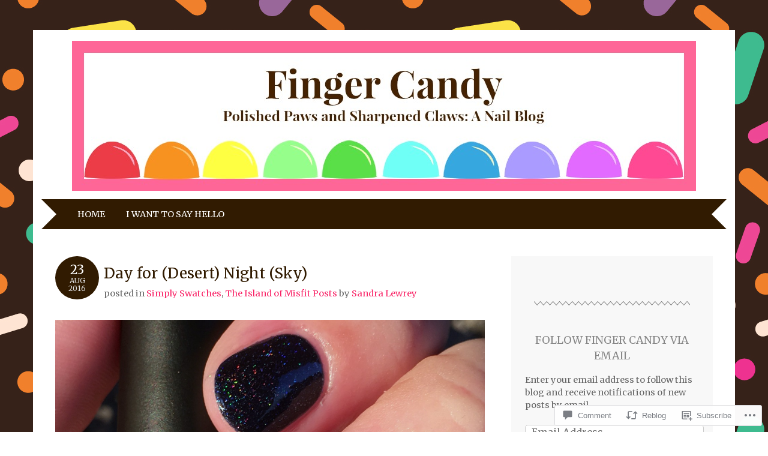

--- FILE ---
content_type: text/html; charset=UTF-8
request_url: https://fingercandy.wordpress.com/2016/08/23/polish-and-the-tragically-hip/
body_size: 27644
content:
<!DOCTYPE html>
<html lang="en">
<head>
<meta charset="UTF-8" />
<meta name="viewport" content="width=device-width" />
<title>Day for (Desert) Night (Sky) | Finger Candy</title>
<link rel="profile" href="http://gmpg.org/xfn/11" />
<link rel="pingback" href="https://fingercandy.wordpress.com/xmlrpc.php" />
<!--[if lt IE 9]>
<script src="https://s0.wp.com/wp-content/themes/pub/adelle/js/html5.js?m=1364897642i" type="text/javascript"></script>
<![endif]-->

<script type="text/javascript">
  WebFontConfig = {"google":{"families":["Merriweather:r:latin,latin-ext","Merriweather:r,i,b,bi:latin,latin-ext"]},"api_url":"https:\/\/fonts-api.wp.com\/css"};
  (function() {
    var wf = document.createElement('script');
    wf.src = '/wp-content/plugins/custom-fonts/js/webfont.js';
    wf.type = 'text/javascript';
    wf.async = 'true';
    var s = document.getElementsByTagName('script')[0];
    s.parentNode.insertBefore(wf, s);
	})();
</script><style id="jetpack-custom-fonts-css">.wf-active .site-title, .wf-active .site-title a{font-family:"Merriweather",serif;font-size:50.9px;font-weight:400;font-style:normal}.wf-active body, .wf-active button, .wf-active input, .wf-active select, .wf-active textarea{font-family:"Merriweather",serif;font-size:17.9px}.wf-active button, .wf-active input, .wf-active select, .wf-active textarea{font-size:112%}.wf-active .site-description{font-family:"Merriweather",serif;font-size:14.6px}.wf-active .navigation-main a{font-size:14.6px}.wf-active .main-small-navigation ul li a{font-size:14.6px}.wf-active .page-title{font-size:29.1px;font-size:2.91rm}.wf-active .entry-content, .wf-active .entry-summary{font-family:"Merriweather",serif;font-size:14.6px}.wf-active .entry-meta{font-size:14.6px}.wf-active .post-date{font-size:16.8px}.wf-active .post-date .entry-day{font-size:23.5px}.wf-active .entry-caption, .wf-active .gallery-caption{font-size:13.4px}.wf-active .navigation-comment, .wf-active .navigation-image, .wf-active .navigation-post{font-size:14.6px}.wf-active .navigation-paging{font-size:14.6px}.wf-active .comment-meta{font-size:12.3px}.wf-active .comment-content{font-family:"Merriweather",serif;font-size:14.6px}.wf-active .comment .reply{font-size:14.6px}.wf-active li.pingback{font-size:14.6px}.wf-active #commentform #submit{font-size:12.3px}.wf-active .widget{font-size:14.6px}.wf-active .widget-title{font-size:17.9px}.wf-active .site-info{font-size:12.3px}.wf-active #infinite-handle span{font-size:16.8px}.wf-active h1, .wf-active h2, .wf-active h3, .wf-active h4, .wf-active h5, .wf-active h6{font-family:"Merriweather",serif;font-style:normal;font-weight:400}.wf-active .entry-content h1, .wf-active .comment-content h1{font-size:23.3px;font-style:normal;font-weight:400}.wf-active .entry-content h2, .wf-active .comment-content h2{font-size:21.2px;font-style:normal;font-weight:400}.wf-active .entry-content h3, .wf-active .comment-content h3{font-size:19.1px;font-style:normal;font-weight:400}.wf-active .entry-content h4, .wf-active .comment-content h4{font-size:17px;font-style:normal;font-weight:400}.wf-active .entry-content h5, .wf-active .comment-content h5{font-size:14.8px;font-style:normal;font-weight:400}.wf-active .entry-content h6, .wf-active .comment-content h6{font-size:12.7px;font-style:normal;font-weight:400}.wf-active .comment-content blockquote, .wf-active .entry-content blockquote, .wf-active .entry-title, .wf-active .entry-title a, .wf-active .format-link .entry-content a, .wf-active .format-quote .entry-content p{font-family:"Merriweather",serif;font-style:normal;font-weight:400}.wf-active .entry-title, .wf-active .entry-title a{font-size:24.4px;font-style:normal;font-weight:400}.wf-active .comment-content blockquote, .wf-active .entry-content blockquote, .wf-active .format-quote .entry-content{font-style:normal;font-size:17px;font-weight:400}.wf-active .format-link .entry-content a{font-size:24.4px;font-style:normal;font-weight:400}.wf-active .comments-title{font-size:19.1px;font-style:normal;font-weight:400}.wf-active .comment-author cite{font-family:"Merriweather",serif;font-size:13.8px;font-style:normal;font-weight:400}.wf-active #respond{font-size:13.8px;font-style:normal;font-weight:400}.wf-active #respond #reply-title{font-size:19.1px;font-style:normal;font-weight:400}</style>
<meta name='robots' content='max-image-preview:large' />
<meta name="p:domain_verify" content="fcf695817a7ca649a52f65bc34b3954a" />
<link rel='dns-prefetch' href='//s0.wp.com' />
<link rel='dns-prefetch' href='//widgets.wp.com' />
<link rel="alternate" type="application/rss+xml" title="Finger Candy &raquo; Feed" href="https://fingercandy.wordpress.com/feed/" />
<link rel="alternate" type="application/rss+xml" title="Finger Candy &raquo; Comments Feed" href="https://fingercandy.wordpress.com/comments/feed/" />
<link rel="alternate" type="application/rss+xml" title="Finger Candy &raquo; Day for (Desert) Night&nbsp;(Sky) Comments Feed" href="https://fingercandy.wordpress.com/2016/08/23/polish-and-the-tragically-hip/feed/" />
	<script type="text/javascript">
		/* <![CDATA[ */
		function addLoadEvent(func) {
			var oldonload = window.onload;
			if (typeof window.onload != 'function') {
				window.onload = func;
			} else {
				window.onload = function () {
					oldonload();
					func();
				}
			}
		}
		/* ]]> */
	</script>
	<link crossorigin='anonymous' rel='stylesheet' id='all-css-0-1' href='/_static/??-eJxtzEkKgDAMQNELWYNjcSGeRdog1Q7BpHh9UQRBXD74fDhImRQFo0DIinxeXGRYUWg222PgHCEkmz0y7OhnQasosXxUGuYC/o/ebfh+b135FMZKd02th77t1hMpiDR+&cssminify=yes' type='text/css' media='all' />
<style id='wp-emoji-styles-inline-css'>

	img.wp-smiley, img.emoji {
		display: inline !important;
		border: none !important;
		box-shadow: none !important;
		height: 1em !important;
		width: 1em !important;
		margin: 0 0.07em !important;
		vertical-align: -0.1em !important;
		background: none !important;
		padding: 0 !important;
	}
/*# sourceURL=wp-emoji-styles-inline-css */
</style>
<link crossorigin='anonymous' rel='stylesheet' id='all-css-2-1' href='/wp-content/plugins/gutenberg-core/v22.2.0/build/styles/block-library/style.css?m=1764855221i&cssminify=yes' type='text/css' media='all' />
<style id='wp-block-library-inline-css'>
.has-text-align-justify {
	text-align:justify;
}
.has-text-align-justify{text-align:justify;}

/*# sourceURL=wp-block-library-inline-css */
</style><style id='global-styles-inline-css'>
:root{--wp--preset--aspect-ratio--square: 1;--wp--preset--aspect-ratio--4-3: 4/3;--wp--preset--aspect-ratio--3-4: 3/4;--wp--preset--aspect-ratio--3-2: 3/2;--wp--preset--aspect-ratio--2-3: 2/3;--wp--preset--aspect-ratio--16-9: 16/9;--wp--preset--aspect-ratio--9-16: 9/16;--wp--preset--color--black: #000000;--wp--preset--color--cyan-bluish-gray: #abb8c3;--wp--preset--color--white: #ffffff;--wp--preset--color--pale-pink: #f78da7;--wp--preset--color--vivid-red: #cf2e2e;--wp--preset--color--luminous-vivid-orange: #ff6900;--wp--preset--color--luminous-vivid-amber: #fcb900;--wp--preset--color--light-green-cyan: #7bdcb5;--wp--preset--color--vivid-green-cyan: #00d084;--wp--preset--color--pale-cyan-blue: #8ed1fc;--wp--preset--color--vivid-cyan-blue: #0693e3;--wp--preset--color--vivid-purple: #9b51e0;--wp--preset--gradient--vivid-cyan-blue-to-vivid-purple: linear-gradient(135deg,rgb(6,147,227) 0%,rgb(155,81,224) 100%);--wp--preset--gradient--light-green-cyan-to-vivid-green-cyan: linear-gradient(135deg,rgb(122,220,180) 0%,rgb(0,208,130) 100%);--wp--preset--gradient--luminous-vivid-amber-to-luminous-vivid-orange: linear-gradient(135deg,rgb(252,185,0) 0%,rgb(255,105,0) 100%);--wp--preset--gradient--luminous-vivid-orange-to-vivid-red: linear-gradient(135deg,rgb(255,105,0) 0%,rgb(207,46,46) 100%);--wp--preset--gradient--very-light-gray-to-cyan-bluish-gray: linear-gradient(135deg,rgb(238,238,238) 0%,rgb(169,184,195) 100%);--wp--preset--gradient--cool-to-warm-spectrum: linear-gradient(135deg,rgb(74,234,220) 0%,rgb(151,120,209) 20%,rgb(207,42,186) 40%,rgb(238,44,130) 60%,rgb(251,105,98) 80%,rgb(254,248,76) 100%);--wp--preset--gradient--blush-light-purple: linear-gradient(135deg,rgb(255,206,236) 0%,rgb(152,150,240) 100%);--wp--preset--gradient--blush-bordeaux: linear-gradient(135deg,rgb(254,205,165) 0%,rgb(254,45,45) 50%,rgb(107,0,62) 100%);--wp--preset--gradient--luminous-dusk: linear-gradient(135deg,rgb(255,203,112) 0%,rgb(199,81,192) 50%,rgb(65,88,208) 100%);--wp--preset--gradient--pale-ocean: linear-gradient(135deg,rgb(255,245,203) 0%,rgb(182,227,212) 50%,rgb(51,167,181) 100%);--wp--preset--gradient--electric-grass: linear-gradient(135deg,rgb(202,248,128) 0%,rgb(113,206,126) 100%);--wp--preset--gradient--midnight: linear-gradient(135deg,rgb(2,3,129) 0%,rgb(40,116,252) 100%);--wp--preset--font-size--small: 13px;--wp--preset--font-size--medium: 20px;--wp--preset--font-size--large: 36px;--wp--preset--font-size--x-large: 42px;--wp--preset--font-family--albert-sans: 'Albert Sans', sans-serif;--wp--preset--font-family--alegreya: Alegreya, serif;--wp--preset--font-family--arvo: Arvo, serif;--wp--preset--font-family--bodoni-moda: 'Bodoni Moda', serif;--wp--preset--font-family--bricolage-grotesque: 'Bricolage Grotesque', sans-serif;--wp--preset--font-family--cabin: Cabin, sans-serif;--wp--preset--font-family--chivo: Chivo, sans-serif;--wp--preset--font-family--commissioner: Commissioner, sans-serif;--wp--preset--font-family--cormorant: Cormorant, serif;--wp--preset--font-family--courier-prime: 'Courier Prime', monospace;--wp--preset--font-family--crimson-pro: 'Crimson Pro', serif;--wp--preset--font-family--dm-mono: 'DM Mono', monospace;--wp--preset--font-family--dm-sans: 'DM Sans', sans-serif;--wp--preset--font-family--dm-serif-display: 'DM Serif Display', serif;--wp--preset--font-family--domine: Domine, serif;--wp--preset--font-family--eb-garamond: 'EB Garamond', serif;--wp--preset--font-family--epilogue: Epilogue, sans-serif;--wp--preset--font-family--fahkwang: Fahkwang, sans-serif;--wp--preset--font-family--figtree: Figtree, sans-serif;--wp--preset--font-family--fira-sans: 'Fira Sans', sans-serif;--wp--preset--font-family--fjalla-one: 'Fjalla One', sans-serif;--wp--preset--font-family--fraunces: Fraunces, serif;--wp--preset--font-family--gabarito: Gabarito, system-ui;--wp--preset--font-family--ibm-plex-mono: 'IBM Plex Mono', monospace;--wp--preset--font-family--ibm-plex-sans: 'IBM Plex Sans', sans-serif;--wp--preset--font-family--ibarra-real-nova: 'Ibarra Real Nova', serif;--wp--preset--font-family--instrument-serif: 'Instrument Serif', serif;--wp--preset--font-family--inter: Inter, sans-serif;--wp--preset--font-family--josefin-sans: 'Josefin Sans', sans-serif;--wp--preset--font-family--jost: Jost, sans-serif;--wp--preset--font-family--libre-baskerville: 'Libre Baskerville', serif;--wp--preset--font-family--libre-franklin: 'Libre Franklin', sans-serif;--wp--preset--font-family--literata: Literata, serif;--wp--preset--font-family--lora: Lora, serif;--wp--preset--font-family--merriweather: Merriweather, serif;--wp--preset--font-family--montserrat: Montserrat, sans-serif;--wp--preset--font-family--newsreader: Newsreader, serif;--wp--preset--font-family--noto-sans-mono: 'Noto Sans Mono', sans-serif;--wp--preset--font-family--nunito: Nunito, sans-serif;--wp--preset--font-family--open-sans: 'Open Sans', sans-serif;--wp--preset--font-family--overpass: Overpass, sans-serif;--wp--preset--font-family--pt-serif: 'PT Serif', serif;--wp--preset--font-family--petrona: Petrona, serif;--wp--preset--font-family--piazzolla: Piazzolla, serif;--wp--preset--font-family--playfair-display: 'Playfair Display', serif;--wp--preset--font-family--plus-jakarta-sans: 'Plus Jakarta Sans', sans-serif;--wp--preset--font-family--poppins: Poppins, sans-serif;--wp--preset--font-family--raleway: Raleway, sans-serif;--wp--preset--font-family--roboto: Roboto, sans-serif;--wp--preset--font-family--roboto-slab: 'Roboto Slab', serif;--wp--preset--font-family--rubik: Rubik, sans-serif;--wp--preset--font-family--rufina: Rufina, serif;--wp--preset--font-family--sora: Sora, sans-serif;--wp--preset--font-family--source-sans-3: 'Source Sans 3', sans-serif;--wp--preset--font-family--source-serif-4: 'Source Serif 4', serif;--wp--preset--font-family--space-mono: 'Space Mono', monospace;--wp--preset--font-family--syne: Syne, sans-serif;--wp--preset--font-family--texturina: Texturina, serif;--wp--preset--font-family--urbanist: Urbanist, sans-serif;--wp--preset--font-family--work-sans: 'Work Sans', sans-serif;--wp--preset--spacing--20: 0.44rem;--wp--preset--spacing--30: 0.67rem;--wp--preset--spacing--40: 1rem;--wp--preset--spacing--50: 1.5rem;--wp--preset--spacing--60: 2.25rem;--wp--preset--spacing--70: 3.38rem;--wp--preset--spacing--80: 5.06rem;--wp--preset--shadow--natural: 6px 6px 9px rgba(0, 0, 0, 0.2);--wp--preset--shadow--deep: 12px 12px 50px rgba(0, 0, 0, 0.4);--wp--preset--shadow--sharp: 6px 6px 0px rgba(0, 0, 0, 0.2);--wp--preset--shadow--outlined: 6px 6px 0px -3px rgb(255, 255, 255), 6px 6px rgb(0, 0, 0);--wp--preset--shadow--crisp: 6px 6px 0px rgb(0, 0, 0);}:where(.is-layout-flex){gap: 0.5em;}:where(.is-layout-grid){gap: 0.5em;}body .is-layout-flex{display: flex;}.is-layout-flex{flex-wrap: wrap;align-items: center;}.is-layout-flex > :is(*, div){margin: 0;}body .is-layout-grid{display: grid;}.is-layout-grid > :is(*, div){margin: 0;}:where(.wp-block-columns.is-layout-flex){gap: 2em;}:where(.wp-block-columns.is-layout-grid){gap: 2em;}:where(.wp-block-post-template.is-layout-flex){gap: 1.25em;}:where(.wp-block-post-template.is-layout-grid){gap: 1.25em;}.has-black-color{color: var(--wp--preset--color--black) !important;}.has-cyan-bluish-gray-color{color: var(--wp--preset--color--cyan-bluish-gray) !important;}.has-white-color{color: var(--wp--preset--color--white) !important;}.has-pale-pink-color{color: var(--wp--preset--color--pale-pink) !important;}.has-vivid-red-color{color: var(--wp--preset--color--vivid-red) !important;}.has-luminous-vivid-orange-color{color: var(--wp--preset--color--luminous-vivid-orange) !important;}.has-luminous-vivid-amber-color{color: var(--wp--preset--color--luminous-vivid-amber) !important;}.has-light-green-cyan-color{color: var(--wp--preset--color--light-green-cyan) !important;}.has-vivid-green-cyan-color{color: var(--wp--preset--color--vivid-green-cyan) !important;}.has-pale-cyan-blue-color{color: var(--wp--preset--color--pale-cyan-blue) !important;}.has-vivid-cyan-blue-color{color: var(--wp--preset--color--vivid-cyan-blue) !important;}.has-vivid-purple-color{color: var(--wp--preset--color--vivid-purple) !important;}.has-black-background-color{background-color: var(--wp--preset--color--black) !important;}.has-cyan-bluish-gray-background-color{background-color: var(--wp--preset--color--cyan-bluish-gray) !important;}.has-white-background-color{background-color: var(--wp--preset--color--white) !important;}.has-pale-pink-background-color{background-color: var(--wp--preset--color--pale-pink) !important;}.has-vivid-red-background-color{background-color: var(--wp--preset--color--vivid-red) !important;}.has-luminous-vivid-orange-background-color{background-color: var(--wp--preset--color--luminous-vivid-orange) !important;}.has-luminous-vivid-amber-background-color{background-color: var(--wp--preset--color--luminous-vivid-amber) !important;}.has-light-green-cyan-background-color{background-color: var(--wp--preset--color--light-green-cyan) !important;}.has-vivid-green-cyan-background-color{background-color: var(--wp--preset--color--vivid-green-cyan) !important;}.has-pale-cyan-blue-background-color{background-color: var(--wp--preset--color--pale-cyan-blue) !important;}.has-vivid-cyan-blue-background-color{background-color: var(--wp--preset--color--vivid-cyan-blue) !important;}.has-vivid-purple-background-color{background-color: var(--wp--preset--color--vivid-purple) !important;}.has-black-border-color{border-color: var(--wp--preset--color--black) !important;}.has-cyan-bluish-gray-border-color{border-color: var(--wp--preset--color--cyan-bluish-gray) !important;}.has-white-border-color{border-color: var(--wp--preset--color--white) !important;}.has-pale-pink-border-color{border-color: var(--wp--preset--color--pale-pink) !important;}.has-vivid-red-border-color{border-color: var(--wp--preset--color--vivid-red) !important;}.has-luminous-vivid-orange-border-color{border-color: var(--wp--preset--color--luminous-vivid-orange) !important;}.has-luminous-vivid-amber-border-color{border-color: var(--wp--preset--color--luminous-vivid-amber) !important;}.has-light-green-cyan-border-color{border-color: var(--wp--preset--color--light-green-cyan) !important;}.has-vivid-green-cyan-border-color{border-color: var(--wp--preset--color--vivid-green-cyan) !important;}.has-pale-cyan-blue-border-color{border-color: var(--wp--preset--color--pale-cyan-blue) !important;}.has-vivid-cyan-blue-border-color{border-color: var(--wp--preset--color--vivid-cyan-blue) !important;}.has-vivid-purple-border-color{border-color: var(--wp--preset--color--vivid-purple) !important;}.has-vivid-cyan-blue-to-vivid-purple-gradient-background{background: var(--wp--preset--gradient--vivid-cyan-blue-to-vivid-purple) !important;}.has-light-green-cyan-to-vivid-green-cyan-gradient-background{background: var(--wp--preset--gradient--light-green-cyan-to-vivid-green-cyan) !important;}.has-luminous-vivid-amber-to-luminous-vivid-orange-gradient-background{background: var(--wp--preset--gradient--luminous-vivid-amber-to-luminous-vivid-orange) !important;}.has-luminous-vivid-orange-to-vivid-red-gradient-background{background: var(--wp--preset--gradient--luminous-vivid-orange-to-vivid-red) !important;}.has-very-light-gray-to-cyan-bluish-gray-gradient-background{background: var(--wp--preset--gradient--very-light-gray-to-cyan-bluish-gray) !important;}.has-cool-to-warm-spectrum-gradient-background{background: var(--wp--preset--gradient--cool-to-warm-spectrum) !important;}.has-blush-light-purple-gradient-background{background: var(--wp--preset--gradient--blush-light-purple) !important;}.has-blush-bordeaux-gradient-background{background: var(--wp--preset--gradient--blush-bordeaux) !important;}.has-luminous-dusk-gradient-background{background: var(--wp--preset--gradient--luminous-dusk) !important;}.has-pale-ocean-gradient-background{background: var(--wp--preset--gradient--pale-ocean) !important;}.has-electric-grass-gradient-background{background: var(--wp--preset--gradient--electric-grass) !important;}.has-midnight-gradient-background{background: var(--wp--preset--gradient--midnight) !important;}.has-small-font-size{font-size: var(--wp--preset--font-size--small) !important;}.has-medium-font-size{font-size: var(--wp--preset--font-size--medium) !important;}.has-large-font-size{font-size: var(--wp--preset--font-size--large) !important;}.has-x-large-font-size{font-size: var(--wp--preset--font-size--x-large) !important;}.has-albert-sans-font-family{font-family: var(--wp--preset--font-family--albert-sans) !important;}.has-alegreya-font-family{font-family: var(--wp--preset--font-family--alegreya) !important;}.has-arvo-font-family{font-family: var(--wp--preset--font-family--arvo) !important;}.has-bodoni-moda-font-family{font-family: var(--wp--preset--font-family--bodoni-moda) !important;}.has-bricolage-grotesque-font-family{font-family: var(--wp--preset--font-family--bricolage-grotesque) !important;}.has-cabin-font-family{font-family: var(--wp--preset--font-family--cabin) !important;}.has-chivo-font-family{font-family: var(--wp--preset--font-family--chivo) !important;}.has-commissioner-font-family{font-family: var(--wp--preset--font-family--commissioner) !important;}.has-cormorant-font-family{font-family: var(--wp--preset--font-family--cormorant) !important;}.has-courier-prime-font-family{font-family: var(--wp--preset--font-family--courier-prime) !important;}.has-crimson-pro-font-family{font-family: var(--wp--preset--font-family--crimson-pro) !important;}.has-dm-mono-font-family{font-family: var(--wp--preset--font-family--dm-mono) !important;}.has-dm-sans-font-family{font-family: var(--wp--preset--font-family--dm-sans) !important;}.has-dm-serif-display-font-family{font-family: var(--wp--preset--font-family--dm-serif-display) !important;}.has-domine-font-family{font-family: var(--wp--preset--font-family--domine) !important;}.has-eb-garamond-font-family{font-family: var(--wp--preset--font-family--eb-garamond) !important;}.has-epilogue-font-family{font-family: var(--wp--preset--font-family--epilogue) !important;}.has-fahkwang-font-family{font-family: var(--wp--preset--font-family--fahkwang) !important;}.has-figtree-font-family{font-family: var(--wp--preset--font-family--figtree) !important;}.has-fira-sans-font-family{font-family: var(--wp--preset--font-family--fira-sans) !important;}.has-fjalla-one-font-family{font-family: var(--wp--preset--font-family--fjalla-one) !important;}.has-fraunces-font-family{font-family: var(--wp--preset--font-family--fraunces) !important;}.has-gabarito-font-family{font-family: var(--wp--preset--font-family--gabarito) !important;}.has-ibm-plex-mono-font-family{font-family: var(--wp--preset--font-family--ibm-plex-mono) !important;}.has-ibm-plex-sans-font-family{font-family: var(--wp--preset--font-family--ibm-plex-sans) !important;}.has-ibarra-real-nova-font-family{font-family: var(--wp--preset--font-family--ibarra-real-nova) !important;}.has-instrument-serif-font-family{font-family: var(--wp--preset--font-family--instrument-serif) !important;}.has-inter-font-family{font-family: var(--wp--preset--font-family--inter) !important;}.has-josefin-sans-font-family{font-family: var(--wp--preset--font-family--josefin-sans) !important;}.has-jost-font-family{font-family: var(--wp--preset--font-family--jost) !important;}.has-libre-baskerville-font-family{font-family: var(--wp--preset--font-family--libre-baskerville) !important;}.has-libre-franklin-font-family{font-family: var(--wp--preset--font-family--libre-franklin) !important;}.has-literata-font-family{font-family: var(--wp--preset--font-family--literata) !important;}.has-lora-font-family{font-family: var(--wp--preset--font-family--lora) !important;}.has-merriweather-font-family{font-family: var(--wp--preset--font-family--merriweather) !important;}.has-montserrat-font-family{font-family: var(--wp--preset--font-family--montserrat) !important;}.has-newsreader-font-family{font-family: var(--wp--preset--font-family--newsreader) !important;}.has-noto-sans-mono-font-family{font-family: var(--wp--preset--font-family--noto-sans-mono) !important;}.has-nunito-font-family{font-family: var(--wp--preset--font-family--nunito) !important;}.has-open-sans-font-family{font-family: var(--wp--preset--font-family--open-sans) !important;}.has-overpass-font-family{font-family: var(--wp--preset--font-family--overpass) !important;}.has-pt-serif-font-family{font-family: var(--wp--preset--font-family--pt-serif) !important;}.has-petrona-font-family{font-family: var(--wp--preset--font-family--petrona) !important;}.has-piazzolla-font-family{font-family: var(--wp--preset--font-family--piazzolla) !important;}.has-playfair-display-font-family{font-family: var(--wp--preset--font-family--playfair-display) !important;}.has-plus-jakarta-sans-font-family{font-family: var(--wp--preset--font-family--plus-jakarta-sans) !important;}.has-poppins-font-family{font-family: var(--wp--preset--font-family--poppins) !important;}.has-raleway-font-family{font-family: var(--wp--preset--font-family--raleway) !important;}.has-roboto-font-family{font-family: var(--wp--preset--font-family--roboto) !important;}.has-roboto-slab-font-family{font-family: var(--wp--preset--font-family--roboto-slab) !important;}.has-rubik-font-family{font-family: var(--wp--preset--font-family--rubik) !important;}.has-rufina-font-family{font-family: var(--wp--preset--font-family--rufina) !important;}.has-sora-font-family{font-family: var(--wp--preset--font-family--sora) !important;}.has-source-sans-3-font-family{font-family: var(--wp--preset--font-family--source-sans-3) !important;}.has-source-serif-4-font-family{font-family: var(--wp--preset--font-family--source-serif-4) !important;}.has-space-mono-font-family{font-family: var(--wp--preset--font-family--space-mono) !important;}.has-syne-font-family{font-family: var(--wp--preset--font-family--syne) !important;}.has-texturina-font-family{font-family: var(--wp--preset--font-family--texturina) !important;}.has-urbanist-font-family{font-family: var(--wp--preset--font-family--urbanist) !important;}.has-work-sans-font-family{font-family: var(--wp--preset--font-family--work-sans) !important;}
/*# sourceURL=global-styles-inline-css */
</style>

<style id='classic-theme-styles-inline-css'>
/*! This file is auto-generated */
.wp-block-button__link{color:#fff;background-color:#32373c;border-radius:9999px;box-shadow:none;text-decoration:none;padding:calc(.667em + 2px) calc(1.333em + 2px);font-size:1.125em}.wp-block-file__button{background:#32373c;color:#fff;text-decoration:none}
/*# sourceURL=/wp-includes/css/classic-themes.min.css */
</style>
<link crossorigin='anonymous' rel='stylesheet' id='all-css-4-1' href='/_static/??-eJx9jksOwjAMRC9EsEAtnwXiKCgfC1LqJIqd9vq4qtgAYmPJM/PsgbkYn5NgEqBmytjuMTH4XFF1KlZAE4QhWhyRNLb1zBv4jc1FGeNcqchsdFJsZOShIP/jBpRi/dOotJ5YDeCW3t5twhRyBdskkxWJ/osCrh5ci2OACavTzyoulflzX7pc6bI7Hk777tx1/fACNXxjkA==&cssminify=yes' type='text/css' media='all' />
<link rel='stylesheet' id='verbum-gutenberg-css-css' href='https://widgets.wp.com/verbum-block-editor/block-editor.css?ver=1738686361' media='all' />
<link crossorigin='anonymous' rel='stylesheet' id='all-css-6-1' href='/_static/??-eJx9jsEKwjAQRH/IuKitxYP4KZLGNaZuNiGbUPx7U/FQqfQ2A/NmBsaoTOCMnCE/0KNALD3oGxIhSH4Rbo3IBmY5X1SkYh0LDJijNs+vBykMV8cGLDImVwH5Lxedy+2p5rMvaowm+LUbCXsKtkoLNTWza5DFoCgYnV3gH6PupF2a0Is/77r2sO9Ox6Yd3v+RcC4=&cssminify=yes' type='text/css' media='all' />
<link crossorigin='anonymous' rel='stylesheet' id='print-css-7-1' href='/wp-content/mu-plugins/global-print/global-print.css?m=1465851035i&cssminify=yes' type='text/css' media='print' />
<style id='jetpack-global-styles-frontend-style-inline-css'>
:root { --font-headings: unset; --font-base: unset; --font-headings-default: -apple-system,BlinkMacSystemFont,"Segoe UI",Roboto,Oxygen-Sans,Ubuntu,Cantarell,"Helvetica Neue",sans-serif; --font-base-default: -apple-system,BlinkMacSystemFont,"Segoe UI",Roboto,Oxygen-Sans,Ubuntu,Cantarell,"Helvetica Neue",sans-serif;}
/*# sourceURL=jetpack-global-styles-frontend-style-inline-css */
</style>
<link crossorigin='anonymous' rel='stylesheet' id='all-css-10-1' href='/_static/??-eJyNjcsKAjEMRX/IGtQZBxfip0hMS9sxTYppGfx7H7gRN+7ugcs5sFRHKi1Ig9Jd5R6zGMyhVaTrh8G6QFHfORhYwlvw6P39PbPENZmt4G/ROQuBKWVkxxrVvuBH1lIoz2waILJekF+HUzlupnG3nQ77YZwfuRJIaQ==&cssminify=yes' type='text/css' media='all' />
<script type="text/javascript" id="jetpack_related-posts-js-extra">
/* <![CDATA[ */
var related_posts_js_options = {"post_heading":"h4"};
//# sourceURL=jetpack_related-posts-js-extra
/* ]]> */
</script>
<script type="text/javascript" id="wpcom-actionbar-placeholder-js-extra">
/* <![CDATA[ */
var actionbardata = {"siteID":"58354365","postID":"19129","siteURL":"https://fingercandy.wordpress.com","xhrURL":"https://fingercandy.wordpress.com/wp-admin/admin-ajax.php","nonce":"40de9bb5a6","isLoggedIn":"","statusMessage":"","subsEmailDefault":"instantly","proxyScriptUrl":"https://s0.wp.com/wp-content/js/wpcom-proxy-request.js?m=1513050504i&amp;ver=20211021","shortlink":"https://wp.me/p3WQDr-4Yx","i18n":{"followedText":"New posts from this site will now appear in your \u003Ca href=\"https://wordpress.com/reader\"\u003EReader\u003C/a\u003E","foldBar":"Collapse this bar","unfoldBar":"Expand this bar","shortLinkCopied":"Shortlink copied to clipboard."}};
//# sourceURL=wpcom-actionbar-placeholder-js-extra
/* ]]> */
</script>
<script type="text/javascript" id="jetpack-mu-wpcom-settings-js-before">
/* <![CDATA[ */
var JETPACK_MU_WPCOM_SETTINGS = {"assetsUrl":"https://s0.wp.com/wp-content/mu-plugins/jetpack-mu-wpcom-plugin/sun/jetpack_vendor/automattic/jetpack-mu-wpcom/src/build/"};
//# sourceURL=jetpack-mu-wpcom-settings-js-before
/* ]]> */
</script>
<script crossorigin='anonymous' type='text/javascript'  src='/_static/??/wp-content/mu-plugins/jetpack-plugin/sun/_inc/build/related-posts/related-posts.min.js,/wp-content/js/rlt-proxy.js?m=1755011788j'></script>
<script type="text/javascript" id="rlt-proxy-js-after">
/* <![CDATA[ */
	rltInitialize( {"token":null,"iframeOrigins":["https:\/\/widgets.wp.com"]} );
//# sourceURL=rlt-proxy-js-after
/* ]]> */
</script>
<link rel="EditURI" type="application/rsd+xml" title="RSD" href="https://fingercandy.wordpress.com/xmlrpc.php?rsd" />
<meta name="generator" content="WordPress.com" />
<link rel="canonical" href="https://fingercandy.wordpress.com/2016/08/23/polish-and-the-tragically-hip/" />
<link rel='shortlink' href='https://wp.me/p3WQDr-4Yx' />
<link rel="alternate" type="application/json+oembed" href="https://public-api.wordpress.com/oembed/?format=json&amp;url=https%3A%2F%2Ffingercandy.wordpress.com%2F2016%2F08%2F23%2Fpolish-and-the-tragically-hip%2F&amp;for=wpcom-auto-discovery" /><link rel="alternate" type="application/xml+oembed" href="https://public-api.wordpress.com/oembed/?format=xml&amp;url=https%3A%2F%2Ffingercandy.wordpress.com%2F2016%2F08%2F23%2Fpolish-and-the-tragically-hip%2F&amp;for=wpcom-auto-discovery" />
<!-- Jetpack Open Graph Tags -->
<meta property="og:type" content="article" />
<meta property="og:title" content="Day for (Desert) Night (Sky)" />
<meta property="og:url" content="https://fingercandy.wordpress.com/2016/08/23/polish-and-the-tragically-hip/" />
<meta property="og:description" content="The name of this pretty Enchanted polish is Desert Night Sky, but I&#8217;m Canadian, which means that starting this past Saturday with the nation-wide broadcast of beloved band The Tragically Hip&amp;…" />
<meta property="article:published_time" content="2016-08-23T02:29:32+00:00" />
<meta property="article:modified_time" content="2016-09-02T18:36:17+00:00" />
<meta property="og:site_name" content="Finger Candy" />
<meta property="og:image" content="https://i0.wp.com/fingercandy.wordpress.com/wp-content/uploads/2016/08/desert-night-sky-bottle-1.jpg?fit=896%2C1200&#038;ssl=1" />
<meta property="og:image:width" content="896" />
<meta property="og:image:height" content="1200" />
<meta property="og:image:alt" content="" />
<meta property="og:locale" content="en_US" />
<meta property="fb:app_id" content="249643311490" />
<meta property="article:publisher" content="https://www.facebook.com/WordPresscom" />
<meta name="twitter:text:title" content="Day for (Desert) Night&nbsp;(Sky)" />
<meta name="twitter:image" content="https://i0.wp.com/fingercandy.wordpress.com/wp-content/uploads/2016/08/desert-night-sky-bottle-1.jpg?fit=896%2C1200&#038;ssl=1&#038;w=640" />
<meta name="twitter:card" content="summary_large_image" />

<!-- End Jetpack Open Graph Tags -->
<link rel="shortcut icon" type="image/x-icon" href="https://s0.wp.com/i/favicon.ico?m=1713425267i" sizes="16x16 24x24 32x32 48x48" />
<link rel="icon" type="image/x-icon" href="https://s0.wp.com/i/favicon.ico?m=1713425267i" sizes="16x16 24x24 32x32 48x48" />
<link rel="apple-touch-icon" href="https://s0.wp.com/i/webclip.png?m=1713868326i" />
<link rel='openid.server' href='https://fingercandy.wordpress.com/?openidserver=1' />
<link rel='openid.delegate' href='https://fingercandy.wordpress.com/' />
<link rel="search" type="application/opensearchdescription+xml" href="https://fingercandy.wordpress.com/osd.xml" title="Finger Candy" />
<link rel="search" type="application/opensearchdescription+xml" href="https://s1.wp.com/opensearch.xml" title="WordPress.com" />
<meta name="theme-color" content="#ffffff" />
	<style type="text/css">
		 .site-container {
		 	background: none;
		}
	</style>
		<style type="text/css">
			.recentcomments a {
				display: inline !important;
				padding: 0 !important;
				margin: 0 !important;
			}

			table.recentcommentsavatartop img.avatar, table.recentcommentsavatarend img.avatar {
				border: 0px;
				margin: 0;
			}

			table.recentcommentsavatartop a, table.recentcommentsavatarend a {
				border: 0px !important;
				background-color: transparent !important;
			}

			td.recentcommentsavatarend, td.recentcommentsavatartop {
				padding: 0px 0px 1px 0px;
				margin: 0px;
			}

			td.recentcommentstextend {
				border: none !important;
				padding: 0px 0px 2px 10px;
			}

			.rtl td.recentcommentstextend {
				padding: 0px 10px 2px 0px;
			}

			td.recentcommentstexttop {
				border: none;
				padding: 0px 0px 0px 10px;
			}

			.rtl td.recentcommentstexttop {
				padding: 0px 10px 0px 0px;
			}
		</style>
		<meta name="description" content="The name of this pretty Enchanted polish is Desert Night Sky, but I&#039;m Canadian, which means that starting this past Saturday with the nation-wide broadcast of beloved band The Tragically Hip&#039;s final live performance, they are literally all I can think about, talk about, listen to.  So in my Hip-addled brain, it becomes Day for&hellip;" />
	<style type="text/css">
			.site-title,
		.site-description {
			position: absolute !important;
			clip: rect(1px 1px 1px 1px); /* IE6, IE7 */
			clip: rect(1px, 1px, 1px, 1px);
		}
	
			.site-header hgroup {
			margin-bottom: 1em;
		}
		.site-header img {
			margin-bottom: 0.4em;
		}
		</style>
	<style type="text/css" id="custom-background-css">
body.custom-background { background-image: url("https://fingercandy.files.wordpress.com/2014/09/15.jpg"); background-position: center top; background-size: auto; background-repeat: repeat; background-attachment: fixed; }
</style>
	<style type="text/css" id="custom-colors-css"> 	.navigation-main:before,
 	.site-footer:before {
 		border-left-color: #fff !important;
 	}
 	 .navigation-main:after,
 	 .site-footer:after {
 		border-right-color: #fff !important;
 	}
.navigation-main, .navigation-main a, .entry-header .post-date .entry-day, .sticky .entry-title:before, #social-networks a { color: #FFFFFF;}
.page-links a span.active-link, .navigation-paging a, #cancel-comment-reply-link, #infinite-handle span, #social-networks a:hover { color: #0C0C0C;}
.navigation-main li.current_page_item a, .navigation-main li.current-menu-item a { color: #FF8F85;}
.navigation-main li > a:after, .navigation-main ul li > a:after, .site-info { color: #999999;}
.main-small-navigation ul li a { color: #EEEEEE;}
.entry-header .post-date a { color: #DDDDDD;}
.site-info a:hover { color: #CCCCCC;}
body { background: #ffffff;}
.site-title, .site-title a, .meta-nav { color: #311B01;}
.entry-title, .entry-title a, .comments-title, #respond #reply-title { color: #311B01;}
.navigation-main, .navigation-main ul ul, .menu-toggle, .main-small-navigation ul.nav-menu.toggled-on, .entry-header .post-date, .sticky .entry-title:before, .site-footer, #social-networks a { background: #311b01;}
.hentry:after, body.single .content-area:after, .hentry footer:after, body.single .site-content:after { border-color: #311B01;}
.navigation-main:before, .navigation-main:after, .site-footer:before, .site-footer:after { border-color: #311b01;}
a, .required, #infinite-footer .blog-credits a { color: #f92467;}
.widget a, #secondary #flickr_badge_uber_wrapper a:hover, #secondary #flickr_badge_uber_wrapper a:link, #secondary #flickr_badge_uber_wrapper a:active, #secondary #flickr_badge_uber_wrapper a:visited { color: #f92467;}
.navigation-main li.current_page_item a, .navigation-main li.current-menu-item a { color: #F65487;}
.page-links a span.active-link, .navigation-paging a, #cancel-comment-reply-link, #infinite-handle span, #social-networks a:hover { background: #f92467;}
#wp-calendar tbody td:hover, #wp-calendar #today { background: #f92467;}
#wp-calendar tbody td:hover, #wp-calendar #today { background: rgba( 249, 36, 103, 0.3 );}
.site-info a { color: #F65487;}
</style>
			<link rel="stylesheet" id="custom-css-css" type="text/css" href="https://s0.wp.com/?custom-css=1&#038;csblog=3WQDr&#038;cscache=6&#038;csrev=6" />
			<link crossorigin='anonymous' rel='stylesheet' id='all-css-0-3' href='/_static/??-eJyVjssKwkAMRX/INowP1IX4KdKmg6SdScJkQn+/FR/gTpfncjhcmLVB4Rq5QvZGk9+JDcZYtcPpxWDOcCNG6JPgZGAzaSwtmm3g50CWwVM0wK6IW0wf5z382XseckrDir1hIa0kq/tFbSZ+hK/5Eo6H3fkU9mE7Lr2lXSA=&cssminify=yes' type='text/css' media='all' />
</head>

<body class="wp-singular post-template-default single single-post postid-19129 single-format-standard custom-background wp-theme-pubadelle customizer-styles-applied jetpack-reblog-enabled custom-colors">
<div id="wrapper" class="site-container">
	<div id="page" class="hfeed site">
				<header id="masthead" class="site-header" role="banner">
			<hgroup>
				<h1 class="site-title"><a href="https://fingercandy.wordpress.com/" title="Finger Candy" rel="home">Finger Candy</a></h1>
				<h2 class="site-description">Polished Paws and Sharpened Claws: A Nail Blog</h2>
			</hgroup>

							<a href="https://fingercandy.wordpress.com/" title="Finger Candy" rel="home">
					<img src="https://fingercandy.wordpress.com/wp-content/uploads/2014/09/largefingercandy1.jpg" width="1040" height="250" alt="" />
				</a>
			
			<nav id="site-navigation" class="navigation-main" role="navigation">
				<h1 class="menu-toggle">Menu</h1>
				<div class="screen-reader-text skip-link"><a href="#content" title="Skip to content">Skip to content</a></div>

				<div class="menu"><ul>
<li ><a href="https://fingercandy.wordpress.com/">Home</a></li><li class="page_item page-item-1"><a href="https://fingercandy.wordpress.com/about/">I Want to Say&nbsp;Hello</a></li>
</ul></div>
			</nav><!-- #site-navigation -->
		</header><!-- #masthead -->

		<div id="main" class="site-main">

	<div id="primary" class="content-area">
		<div id="content" class="site-content" role="main">

		
			
<article id="post-19129" class="post-19129 post type-post status-publish format-standard has-post-thumbnail hentry category-simply-swatches category-the-island-of-misfit-posts tag-beauty tag-beauty-blogging tag-beauty-products tag-canadian tag-cbc tag-day-for-night tag-desert-night-sky tag-enchanted-polish tag-gord-downie tag-music tag-nail-polish tag-nails tag-storytelling tag-swatch tag-the-tragically-hip">
	<header class="entry-header clear">
					<div class="post-date"><a href="https://fingercandy.wordpress.com/2016/08/23/polish-and-the-tragically-hip/" title="2:29 am" rel="bookmark"><time class="entry-date" datetime="August 23, 2016"><span class="entry-day">23</span><span class="entry-month">Aug</span><span class="entry-year">2016</span></time></a></div>				<h1 class="entry-title">Day for (Desert) Night&nbsp;(Sky)</h1>
					<div class="entry-meta">
						<span class="cat-links">
			Posted in <a href="https://fingercandy.wordpress.com/category/simply-swatches/" rel="category tag">Simply Swatches</a>, <a href="https://fingercandy.wordpress.com/category/the-island-of-misfit-posts/" rel="category tag">The Island of Misfit Posts</a>		</span>
			
	<span class="byline">
		by <span class="author vcard"><a class="url fn n" href="https://fingercandy.wordpress.com/author/sandralewrey/" title="View all posts by Sandra Lewrey" rel="author">Sandra Lewrey</a></span>	</span>
			</div><!-- .entry-meta -->
			</header><!-- .entry-header -->

	<div class="entry-content">
		<p><img data-attachment-id="19193" data-permalink="https://fingercandy.wordpress.com/2016/08/23/polish-and-the-tragically-hip/desert-night-sky-bottle-1/#main" data-orig-file="https://fingercandy.wordpress.com/wp-content/uploads/2016/08/desert-night-sky-bottle-1.jpg" data-orig-size="1283,1718" data-comments-opened="1" data-image-meta="{&quot;aperture&quot;:&quot;2.2&quot;,&quot;credit&quot;:&quot;&quot;,&quot;camera&quot;:&quot;iPhone 6s Plus&quot;,&quot;caption&quot;:&quot;&quot;,&quot;created_timestamp&quot;:&quot;1471894216&quot;,&quot;copyright&quot;:&quot;&quot;,&quot;focal_length&quot;:&quot;4.15&quot;,&quot;iso&quot;:&quot;25&quot;,&quot;shutter_speed&quot;:&quot;0.0052356020942408&quot;,&quot;title&quot;:&quot;&quot;,&quot;orientation&quot;:&quot;1&quot;}" data-image-title="Desert Night Sky Bottle 1" data-image-description="" data-image-caption="" data-medium-file="https://fingercandy.wordpress.com/wp-content/uploads/2016/08/desert-night-sky-bottle-1.jpg?w=224" data-large-file="https://fingercandy.wordpress.com/wp-content/uploads/2016/08/desert-night-sky-bottle-1.jpg?w=640" class="alignnone size-full wp-image-19193 aligncenter" src="https://fingercandy.wordpress.com/wp-content/uploads/2016/08/desert-night-sky-bottle-1.jpg?w=640" alt="Desert Night Sky Bottle 1"   srcset="https://fingercandy.wordpress.com/wp-content/uploads/2016/08/desert-night-sky-bottle-1.jpg 1283w, https://fingercandy.wordpress.com/wp-content/uploads/2016/08/desert-night-sky-bottle-1.jpg?w=112&amp;h=150 112w, https://fingercandy.wordpress.com/wp-content/uploads/2016/08/desert-night-sky-bottle-1.jpg?w=224&amp;h=300 224w, https://fingercandy.wordpress.com/wp-content/uploads/2016/08/desert-night-sky-bottle-1.jpg?w=768&amp;h=1028 768w, https://fingercandy.wordpress.com/wp-content/uploads/2016/08/desert-night-sky-bottle-1.jpg?w=765&amp;h=1024 765w" sizes="(max-width: 1283px) 100vw, 1283px" /></p>
<p>The name of this pretty Enchanted polish is Desert Night Sky, but I&#8217;m Canadian, which means that starting this past Saturday with the nation-wide broadcast of beloved band The Tragically Hip&#8217;s final live performance, they are literally all I can think about, talk about, listen to.  So in my Hip-addled brain, it becomes Day for Desert Night Sky, a play on the title of their 1994 album Day for Night.</p>
<p>Lead singer Gord Downie, a man many view as Canada&#8217;s unofficial wandering troubadour, is dying. Glioblastoma, or in simpler terms, a fucking brain tumour.  In the wake of his diagnosis, the band, childhood friends who grew up in the same hometown as my husband, decided to head out on one last coast-to-coast tour, to say goodbye to the country that has supported it &#8211; fiercely, some may say greedily &#8211; for the last 33 years.</p>
<p>Our national broadcaster, the CBC, aired The Hip&#8217;s final show in Kingston, Ontario this past Saturday, and if it seemed to you, wherever you are in the world, that there was a sense of time standing still emanating from the Great White North, you&#8217;d be correct.  Die hard fan, unrepentant hater, casual listener, we all watched together as the band said its goodbyes to us, and we to it.  I watched all three hours of that incredible concert &#8211; crying through Fiddler&#8217;s Green, running out of the room during a particularly rough Bobcaygeon, trying to <em>will</em> Gord, through the impotent power of my thoughts alone, to finish Grace, Too amidst his anguished tears &#8211; and I wouldn&#8217;t even call myself a fan.  It was the very essence of Canadiana, a pure moment of undisputed national pride, the likes of which I don&#8217;t think we&#8217;ll ever see again.  The CBC estimates that over 11 and a half million people watched the un-edited, un-censored, advertisement-free show on Saturday night, or roughly one-third of the country.</p>
<p>So this polish has become Day for Desert Night Sky, the artwork of which is framed in the exact same dusky navy blue as this polish.  It&#8217;s also the same deep, denim blue of the Canadian tuxedo (jeans-on-jeans) worn by our prime minister, Justin Trudeau, when he attended the show on Saturday night. Coincidence?  Perhaps.  I suppose I&#8217;d be more likely to find Hip memories crawling out of all the dusty recesses of my mind this weekend than any other (like the time a horny young man in a bar hauled me out onto the dance floor to dry hump my leg to twangy historical number Nautical Disaster.  I tried to politely disengage, but he was as persistent as a schnauzer who&#8217;s scarfed down a pack of boner pills.  So I &#8220;pepper sprayed&#8221; him in the face with my knowledge of Downie&#8217;s esoteric lyrics, screaming &#8220;DID YOU KNOW THIS SONG IS ABOUT THE SINKING OF A GERMAN BATTLESHIP IN THE 1940s?!?  OVER 2,000 MEN DIED!!!&#8221; directly into his ear.  Guess who backed off in a hurry?  In addressing the rapturous audience one final time last Saturday, Gord Downie said, &#8220;Thank you. Thank you for that.&#8221;  Well, thank <em>you</em>, Gord, for <em>that</em>.)</p>
<p><img data-attachment-id="19196" data-permalink="https://fingercandy.wordpress.com/2016/08/23/polish-and-the-tragically-hip/desert-night-sky-bottle-2/#main" data-orig-file="https://fingercandy.wordpress.com/wp-content/uploads/2016/08/desert-night-sky-bottle-2.jpg" data-orig-size="1402,1854" data-comments-opened="1" data-image-meta="{&quot;aperture&quot;:&quot;2.2&quot;,&quot;credit&quot;:&quot;&quot;,&quot;camera&quot;:&quot;iPhone 6s Plus&quot;,&quot;caption&quot;:&quot;&quot;,&quot;created_timestamp&quot;:&quot;1471894286&quot;,&quot;copyright&quot;:&quot;&quot;,&quot;focal_length&quot;:&quot;4.15&quot;,&quot;iso&quot;:&quot;32&quot;,&quot;shutter_speed&quot;:&quot;0.058823529411765&quot;,&quot;title&quot;:&quot;&quot;,&quot;orientation&quot;:&quot;1&quot;}" data-image-title="Desert Night Sky Bottle 2" data-image-description="" data-image-caption="" data-medium-file="https://fingercandy.wordpress.com/wp-content/uploads/2016/08/desert-night-sky-bottle-2.jpg?w=227" data-large-file="https://fingercandy.wordpress.com/wp-content/uploads/2016/08/desert-night-sky-bottle-2.jpg?w=640" class="alignnone size-full wp-image-19196 aligncenter" src="https://fingercandy.wordpress.com/wp-content/uploads/2016/08/desert-night-sky-bottle-2.jpg?w=640" alt="Desert Night Sky Bottle 2"   srcset="https://fingercandy.wordpress.com/wp-content/uploads/2016/08/desert-night-sky-bottle-2.jpg 1402w, https://fingercandy.wordpress.com/wp-content/uploads/2016/08/desert-night-sky-bottle-2.jpg?w=113&amp;h=150 113w, https://fingercandy.wordpress.com/wp-content/uploads/2016/08/desert-night-sky-bottle-2.jpg?w=227&amp;h=300 227w, https://fingercandy.wordpress.com/wp-content/uploads/2016/08/desert-night-sky-bottle-2.jpg?w=768&amp;h=1016 768w, https://fingercandy.wordpress.com/wp-content/uploads/2016/08/desert-night-sky-bottle-2.jpg?w=774&amp;h=1024 774w" sizes="(max-width: 1402px) 100vw, 1402px" /></p>
<div id="jp-post-flair" class="sharedaddy sd-like-enabled sd-sharing-enabled"><div class="sharedaddy sd-sharing-enabled"><div class="robots-nocontent sd-block sd-social sd-social-icon-text sd-sharing"><h3 class="sd-title">Share this:</h3><div class="sd-content"><ul><li class="share-pinterest"><a rel="nofollow noopener noreferrer"
				data-shared="sharing-pinterest-19129"
				class="share-pinterest sd-button share-icon"
				href="https://fingercandy.wordpress.com/2016/08/23/polish-and-the-tragically-hip/?share=pinterest"
				target="_blank"
				aria-labelledby="sharing-pinterest-19129"
				>
				<span id="sharing-pinterest-19129" hidden>Share on Pinterest (Opens in new window)</span>
				<span>Pinterest</span>
			</a></li><li class="share-facebook"><a rel="nofollow noopener noreferrer"
				data-shared="sharing-facebook-19129"
				class="share-facebook sd-button share-icon"
				href="https://fingercandy.wordpress.com/2016/08/23/polish-and-the-tragically-hip/?share=facebook"
				target="_blank"
				aria-labelledby="sharing-facebook-19129"
				>
				<span id="sharing-facebook-19129" hidden>Share on Facebook (Opens in new window)</span>
				<span>Facebook</span>
			</a></li><li class="share-twitter"><a rel="nofollow noopener noreferrer"
				data-shared="sharing-twitter-19129"
				class="share-twitter sd-button share-icon"
				href="https://fingercandy.wordpress.com/2016/08/23/polish-and-the-tragically-hip/?share=twitter"
				target="_blank"
				aria-labelledby="sharing-twitter-19129"
				>
				<span id="sharing-twitter-19129" hidden>Share on X (Opens in new window)</span>
				<span>X</span>
			</a></li><li class="share-email"><a rel="nofollow noopener noreferrer"
				data-shared="sharing-email-19129"
				class="share-email sd-button share-icon"
				href="mailto:?subject=%5BShared%20Post%5D%20Day%20for%20%28Desert%29%20Night%20%28Sky%29&#038;body=https%3A%2F%2Ffingercandy.wordpress.com%2F2016%2F08%2F23%2Fpolish-and-the-tragically-hip%2F&#038;share=email"
				target="_blank"
				aria-labelledby="sharing-email-19129"
				data-email-share-error-title="Do you have email set up?" data-email-share-error-text="If you&#039;re having problems sharing via email, you might not have email set up for your browser. You may need to create a new email yourself." data-email-share-nonce="56924896e3" data-email-share-track-url="https://fingercandy.wordpress.com/2016/08/23/polish-and-the-tragically-hip/?share=email">
				<span id="sharing-email-19129" hidden>Email a link to a friend (Opens in new window)</span>
				<span>Email</span>
			</a></li><li class="share-end"></li></ul></div></div></div><div class='sharedaddy sd-block sd-like jetpack-likes-widget-wrapper jetpack-likes-widget-unloaded' id='like-post-wrapper-58354365-19129-696c995b374b1' data-src='//widgets.wp.com/likes/index.html?ver=20260118#blog_id=58354365&amp;post_id=19129&amp;origin=fingercandy.wordpress.com&amp;obj_id=58354365-19129-696c995b374b1' data-name='like-post-frame-58354365-19129-696c995b374b1' data-title='Like or Reblog'><div class='likes-widget-placeholder post-likes-widget-placeholder' style='height: 55px;'><span class='button'><span>Like</span></span> <span class='loading'>Loading...</span></div><span class='sd-text-color'></span><a class='sd-link-color'></a></div>
<div id='jp-relatedposts' class='jp-relatedposts' >
	<h3 class="jp-relatedposts-headline"><em>Related</em></h3>
</div></div>			</div><!-- .entry-content -->

	<footer class="entry-meta clear">
		
					<span class="tags-links"><a href="https://fingercandy.wordpress.com/tag/beauty/" rel="tag">beauty</a>, <a href="https://fingercandy.wordpress.com/tag/beauty-blogging/" rel="tag">beauty blogging</a>, <a href="https://fingercandy.wordpress.com/tag/beauty-products/" rel="tag">beauty products</a>, <a href="https://fingercandy.wordpress.com/tag/canadian/" rel="tag">Canadian</a>, <a href="https://fingercandy.wordpress.com/tag/cbc/" rel="tag">CBC</a>, <a href="https://fingercandy.wordpress.com/tag/day-for-night/" rel="tag">Day for Night</a>, <a href="https://fingercandy.wordpress.com/tag/desert-night-sky/" rel="tag">Desert Night Sky</a>, <a href="https://fingercandy.wordpress.com/tag/enchanted-polish/" rel="tag">Enchanted Polish</a>, <a href="https://fingercandy.wordpress.com/tag/gord-downie/" rel="tag">Gord Downie</a>, <a href="https://fingercandy.wordpress.com/tag/music/" rel="tag">music</a>, <a href="https://fingercandy.wordpress.com/tag/nail-polish/" rel="tag">nail polish</a>, <a href="https://fingercandy.wordpress.com/tag/nails/" rel="tag">nails</a>, <a href="https://fingercandy.wordpress.com/tag/storytelling/" rel="tag">storytelling</a>, <a href="https://fingercandy.wordpress.com/tag/swatch/" rel="tag">swatch</a>, <a href="https://fingercandy.wordpress.com/tag/the-tragically-hip/" rel="tag">The Tragically Hip</a></span>		
				<span class="comments-link"><a href="https://fingercandy.wordpress.com/2016/08/23/polish-and-the-tragically-hip/#comments">7 Comments</a></span>
		
			</footer><!-- .entry-meta -->
</article><!-- #post-## -->

				<nav role="navigation" id="nav-below" class="navigation-post">
		<h1 class="screen-reader-text">Post navigation</h1>

	
		<div class="previous"><a href="https://fingercandy.wordpress.com/2016/08/20/go-ask-alice-nail-polish-swatch/" rel="prev"><span class="meta-nav">&laquo;</span> Go Ask Alice</a></div>		<div class="next"><a href="https://fingercandy.wordpress.com/2016/08/24/the-flea-and-the-acrobat-stranger-things-nail-art/" rel="next">The Flea and the&nbsp;Acrobat <span class="meta-nav">&raquo;</span></a></div>
	
	</nav><!-- #nav-below -->
	
			

	<div id="comments" class="comments-area">

	
			<h2 class="comments-title">
			7 thoughts on &ldquo;<span>Day for (Desert) Night&nbsp;(Sky)</span>&rdquo;		</h2>

		
		<ol class="comment-list">
				<li class="comment byuser comment-author-mynovemberblog even thread-even depth-1" id="li-comment-4722">
		<article id="comment-4722" class="comment">
			<footer>
				<div class="comment-author vcard">
					<img referrerpolicy="no-referrer" alt='mynovemberblog&#039;s avatar' src='https://0.gravatar.com/avatar/07fcb196670ce2e619b540190255032eeb35dd23f881a06d4c2748f9fcdf292e?s=34&#038;d=identicon&#038;r=G' srcset='https://0.gravatar.com/avatar/07fcb196670ce2e619b540190255032eeb35dd23f881a06d4c2748f9fcdf292e?s=34&#038;d=identicon&#038;r=G 1x, https://0.gravatar.com/avatar/07fcb196670ce2e619b540190255032eeb35dd23f881a06d4c2748f9fcdf292e?s=51&#038;d=identicon&#038;r=G 1.5x, https://0.gravatar.com/avatar/07fcb196670ce2e619b540190255032eeb35dd23f881a06d4c2748f9fcdf292e?s=68&#038;d=identicon&#038;r=G 2x, https://0.gravatar.com/avatar/07fcb196670ce2e619b540190255032eeb35dd23f881a06d4c2748f9fcdf292e?s=102&#038;d=identicon&#038;r=G 3x, https://0.gravatar.com/avatar/07fcb196670ce2e619b540190255032eeb35dd23f881a06d4c2748f9fcdf292e?s=136&#038;d=identicon&#038;r=G 4x' class='avatar avatar-34' height='34' width='34' decoding='async' />					<cite class="fn"><a href="http://mynovemberblog.wordpress.com" class="url" rel="ugc external nofollow">mynovemberblog</a></cite>				</div><!-- .comment-author .vcard -->
				
				<div class="comment-meta commentmetadata">
					<a href="https://fingercandy.wordpress.com/2016/08/23/polish-and-the-tragically-hip/#comment-4722"><time datetime="2016-08-23T05:52:51+00:00">
					August 23, 2016 at 5:52 am					</time></a>
									</div><!-- .comment-meta .commentmetadata -->
			</footer>

			<div class="comment-content"><p>This is so pretty.</p>
</div>

			<div class="reply">
				<a rel="nofollow" class="comment-reply-link" href="https://fingercandy.wordpress.com/2016/08/23/polish-and-the-tragically-hip/?replytocom=4722#respond" data-commentid="4722" data-postid="19129" data-belowelement="comment-4722" data-respondelement="respond" data-replyto="Reply to mynovemberblog" aria-label="Reply to mynovemberblog">Reply</a>			</div><!-- .reply -->
		</article><!-- #comment-## -->

	<ul class="children">
	<li class="comment byuser comment-author-sandralewrey bypostauthor odd alt depth-2" id="li-comment-4727">
		<article id="comment-4727" class="comment">
			<footer>
				<div class="comment-author vcard">
					<img referrerpolicy="no-referrer" alt='Sandra Lewrey&#039;s avatar' src='https://1.gravatar.com/avatar/12e320678f247861c57e4941a6f03c68722811e51994d10dd9915a58ec2a5e2c?s=34&#038;d=identicon&#038;r=G' srcset='https://1.gravatar.com/avatar/12e320678f247861c57e4941a6f03c68722811e51994d10dd9915a58ec2a5e2c?s=34&#038;d=identicon&#038;r=G 1x, https://1.gravatar.com/avatar/12e320678f247861c57e4941a6f03c68722811e51994d10dd9915a58ec2a5e2c?s=51&#038;d=identicon&#038;r=G 1.5x, https://1.gravatar.com/avatar/12e320678f247861c57e4941a6f03c68722811e51994d10dd9915a58ec2a5e2c?s=68&#038;d=identicon&#038;r=G 2x, https://1.gravatar.com/avatar/12e320678f247861c57e4941a6f03c68722811e51994d10dd9915a58ec2a5e2c?s=102&#038;d=identicon&#038;r=G 3x, https://1.gravatar.com/avatar/12e320678f247861c57e4941a6f03c68722811e51994d10dd9915a58ec2a5e2c?s=136&#038;d=identicon&#038;r=G 4x' class='avatar avatar-34' height='34' width='34' loading='lazy' decoding='async' />					<cite class="fn"><a href="https://fingercandy.wordpress.com" class="url" rel="ugc">Sandra Lewrey</a></cite>				</div><!-- .comment-author .vcard -->
				
				<div class="comment-meta commentmetadata">
					<a href="https://fingercandy.wordpress.com/2016/08/23/polish-and-the-tragically-hip/#comment-4727"><time datetime="2016-08-24T02:25:57+00:00">
					August 24, 2016 at 2:25 am					</time></a>
									</div><!-- .comment-meta .commentmetadata -->
			</footer>

			<div class="comment-content"><p>So much prettier in real life, too &#8211; you can really tell that it&#8217;s a proper navy blue. 🙂</p>
</div>

			<div class="reply">
				<a rel="nofollow" class="comment-reply-link" href="https://fingercandy.wordpress.com/2016/08/23/polish-and-the-tragically-hip/?replytocom=4727#respond" data-commentid="4727" data-postid="19129" data-belowelement="comment-4727" data-respondelement="respond" data-replyto="Reply to Sandra Lewrey" aria-label="Reply to Sandra Lewrey">Reply</a>			</div><!-- .reply -->
		</article><!-- #comment-## -->

	<ul class="children">
	<li class="comment byuser comment-author-mynovemberblog even depth-3" id="li-comment-4734">
		<article id="comment-4734" class="comment">
			<footer>
				<div class="comment-author vcard">
					<img referrerpolicy="no-referrer" alt='mynovemberblog&#039;s avatar' src='https://0.gravatar.com/avatar/07fcb196670ce2e619b540190255032eeb35dd23f881a06d4c2748f9fcdf292e?s=34&#038;d=identicon&#038;r=G' srcset='https://0.gravatar.com/avatar/07fcb196670ce2e619b540190255032eeb35dd23f881a06d4c2748f9fcdf292e?s=34&#038;d=identicon&#038;r=G 1x, https://0.gravatar.com/avatar/07fcb196670ce2e619b540190255032eeb35dd23f881a06d4c2748f9fcdf292e?s=51&#038;d=identicon&#038;r=G 1.5x, https://0.gravatar.com/avatar/07fcb196670ce2e619b540190255032eeb35dd23f881a06d4c2748f9fcdf292e?s=68&#038;d=identicon&#038;r=G 2x, https://0.gravatar.com/avatar/07fcb196670ce2e619b540190255032eeb35dd23f881a06d4c2748f9fcdf292e?s=102&#038;d=identicon&#038;r=G 3x, https://0.gravatar.com/avatar/07fcb196670ce2e619b540190255032eeb35dd23f881a06d4c2748f9fcdf292e?s=136&#038;d=identicon&#038;r=G 4x' class='avatar avatar-34' height='34' width='34' loading='lazy' decoding='async' />					<cite class="fn"><a href="http://mynovemberblog.wordpress.com" class="url" rel="ugc external nofollow">mynovemberblog</a></cite>				</div><!-- .comment-author .vcard -->
				
				<div class="comment-meta commentmetadata">
					<a href="https://fingercandy.wordpress.com/2016/08/23/polish-and-the-tragically-hip/#comment-4734"><time datetime="2016-08-24T06:02:06+00:00">
					August 24, 2016 at 6:02 am					</time></a>
									</div><!-- .comment-meta .commentmetadata -->
			</footer>

			<div class="comment-content"><p>Really wow </p>
</div>

			<div class="reply">
							</div><!-- .reply -->
		</article><!-- #comment-## -->

	</li><!-- #comment-## -->
</ul><!-- .children -->
</li><!-- #comment-## -->
</ul><!-- .children -->
</li><!-- #comment-## -->
	<li class="comment byuser comment-author-sittingpolishpretty odd alt thread-odd thread-alt depth-1" id="li-comment-4723">
		<article id="comment-4723" class="comment">
			<footer>
				<div class="comment-author vcard">
					<img referrerpolicy="no-referrer" alt='sittingpolishpretty&#039;s avatar' src='https://2.gravatar.com/avatar/e5828a291edd0484cef8f907179e2ea8955aaafb501b1f814c03f8b83a8b1539?s=34&#038;d=identicon&#038;r=G' srcset='https://2.gravatar.com/avatar/e5828a291edd0484cef8f907179e2ea8955aaafb501b1f814c03f8b83a8b1539?s=34&#038;d=identicon&#038;r=G 1x, https://2.gravatar.com/avatar/e5828a291edd0484cef8f907179e2ea8955aaafb501b1f814c03f8b83a8b1539?s=51&#038;d=identicon&#038;r=G 1.5x, https://2.gravatar.com/avatar/e5828a291edd0484cef8f907179e2ea8955aaafb501b1f814c03f8b83a8b1539?s=68&#038;d=identicon&#038;r=G 2x, https://2.gravatar.com/avatar/e5828a291edd0484cef8f907179e2ea8955aaafb501b1f814c03f8b83a8b1539?s=102&#038;d=identicon&#038;r=G 3x, https://2.gravatar.com/avatar/e5828a291edd0484cef8f907179e2ea8955aaafb501b1f814c03f8b83a8b1539?s=136&#038;d=identicon&#038;r=G 4x' class='avatar avatar-34' height='34' width='34' loading='lazy' decoding='async' />					<cite class="fn"><a href="http://sittingpolishpretty.wordpress.com" class="url" rel="ugc external nofollow">sittingpolishpretty</a></cite>				</div><!-- .comment-author .vcard -->
				
				<div class="comment-meta commentmetadata">
					<a href="https://fingercandy.wordpress.com/2016/08/23/polish-and-the-tragically-hip/#comment-4723"><time datetime="2016-08-23T06:54:02+00:00">
					August 23, 2016 at 6:54 am					</time></a>
									</div><!-- .comment-meta .commentmetadata -->
			</footer>

			<div class="comment-content"><p>Great post! Sorry about your loss 😦</p>
</div>

			<div class="reply">
				<a rel="nofollow" class="comment-reply-link" href="https://fingercandy.wordpress.com/2016/08/23/polish-and-the-tragically-hip/?replytocom=4723#respond" data-commentid="4723" data-postid="19129" data-belowelement="comment-4723" data-respondelement="respond" data-replyto="Reply to sittingpolishpretty" aria-label="Reply to sittingpolishpretty">Reply</a>			</div><!-- .reply -->
		</article><!-- #comment-## -->

	<ul class="children">
	<li class="comment byuser comment-author-sandralewrey bypostauthor even depth-2" id="li-comment-4728">
		<article id="comment-4728" class="comment">
			<footer>
				<div class="comment-author vcard">
					<img referrerpolicy="no-referrer" alt='Sandra Lewrey&#039;s avatar' src='https://1.gravatar.com/avatar/12e320678f247861c57e4941a6f03c68722811e51994d10dd9915a58ec2a5e2c?s=34&#038;d=identicon&#038;r=G' srcset='https://1.gravatar.com/avatar/12e320678f247861c57e4941a6f03c68722811e51994d10dd9915a58ec2a5e2c?s=34&#038;d=identicon&#038;r=G 1x, https://1.gravatar.com/avatar/12e320678f247861c57e4941a6f03c68722811e51994d10dd9915a58ec2a5e2c?s=51&#038;d=identicon&#038;r=G 1.5x, https://1.gravatar.com/avatar/12e320678f247861c57e4941a6f03c68722811e51994d10dd9915a58ec2a5e2c?s=68&#038;d=identicon&#038;r=G 2x, https://1.gravatar.com/avatar/12e320678f247861c57e4941a6f03c68722811e51994d10dd9915a58ec2a5e2c?s=102&#038;d=identicon&#038;r=G 3x, https://1.gravatar.com/avatar/12e320678f247861c57e4941a6f03c68722811e51994d10dd9915a58ec2a5e2c?s=136&#038;d=identicon&#038;r=G 4x' class='avatar avatar-34' height='34' width='34' loading='lazy' decoding='async' />					<cite class="fn"><a href="https://fingercandy.wordpress.com" class="url" rel="ugc">Sandra Lewrey</a></cite>				</div><!-- .comment-author .vcard -->
				
				<div class="comment-meta commentmetadata">
					<a href="https://fingercandy.wordpress.com/2016/08/23/polish-and-the-tragically-hip/#comment-4728"><time datetime="2016-08-24T02:27:17+00:00">
					August 24, 2016 at 2:27 am					</time></a>
									</div><!-- .comment-meta .commentmetadata -->
			</footer>

			<div class="comment-content"><p>Thank you!  A loss for Canada, for music, for plain old humanity.  He and the rest of the band seem like really decent people.</p>
</div>

			<div class="reply">
				<a rel="nofollow" class="comment-reply-link" href="https://fingercandy.wordpress.com/2016/08/23/polish-and-the-tragically-hip/?replytocom=4728#respond" data-commentid="4728" data-postid="19129" data-belowelement="comment-4728" data-respondelement="respond" data-replyto="Reply to Sandra Lewrey" aria-label="Reply to Sandra Lewrey">Reply</a>			</div><!-- .reply -->
		</article><!-- #comment-## -->

	</li><!-- #comment-## -->
</ul><!-- .children -->
</li><!-- #comment-## -->
	<li class="comment byuser comment-author-stashmatters odd alt thread-even depth-1" id="li-comment-4724">
		<article id="comment-4724" class="comment">
			<footer>
				<div class="comment-author vcard">
					<img referrerpolicy="no-referrer" alt='stashy&#039;s avatar' src='https://2.gravatar.com/avatar/271cbb1bb77bfddfacf13ac4dc0c52e5f20f8cb4d0c6c3883632d5ad75c06b9c?s=34&#038;d=identicon&#038;r=G' srcset='https://2.gravatar.com/avatar/271cbb1bb77bfddfacf13ac4dc0c52e5f20f8cb4d0c6c3883632d5ad75c06b9c?s=34&#038;d=identicon&#038;r=G 1x, https://2.gravatar.com/avatar/271cbb1bb77bfddfacf13ac4dc0c52e5f20f8cb4d0c6c3883632d5ad75c06b9c?s=51&#038;d=identicon&#038;r=G 1.5x, https://2.gravatar.com/avatar/271cbb1bb77bfddfacf13ac4dc0c52e5f20f8cb4d0c6c3883632d5ad75c06b9c?s=68&#038;d=identicon&#038;r=G 2x, https://2.gravatar.com/avatar/271cbb1bb77bfddfacf13ac4dc0c52e5f20f8cb4d0c6c3883632d5ad75c06b9c?s=102&#038;d=identicon&#038;r=G 3x, https://2.gravatar.com/avatar/271cbb1bb77bfddfacf13ac4dc0c52e5f20f8cb4d0c6c3883632d5ad75c06b9c?s=136&#038;d=identicon&#038;r=G 4x' class='avatar avatar-34' height='34' width='34' loading='lazy' decoding='async' />					<cite class="fn"><a href="http://stashmatters.com" class="url" rel="ugc external nofollow">stashy</a></cite>				</div><!-- .comment-author .vcard -->
				
				<div class="comment-meta commentmetadata">
					<a href="https://fingercandy.wordpress.com/2016/08/23/polish-and-the-tragically-hip/#comment-4724"><time datetime="2016-08-23T19:22:58+00:00">
					August 23, 2016 at 7:22 pm					</time></a>
									</div><!-- .comment-meta .commentmetadata -->
			</footer>

			<div class="comment-content"><p>It&#8217;s incredible how the whole country have collectively banned together for Tragically Hip!</p>
</div>

			<div class="reply">
				<a rel="nofollow" class="comment-reply-link" href="https://fingercandy.wordpress.com/2016/08/23/polish-and-the-tragically-hip/?replytocom=4724#respond" data-commentid="4724" data-postid="19129" data-belowelement="comment-4724" data-respondelement="respond" data-replyto="Reply to stashy" aria-label="Reply to stashy">Reply</a>			</div><!-- .reply -->
		</article><!-- #comment-## -->

	<ul class="children">
	<li class="comment byuser comment-author-sandralewrey bypostauthor even depth-2" id="li-comment-4729">
		<article id="comment-4729" class="comment">
			<footer>
				<div class="comment-author vcard">
					<img referrerpolicy="no-referrer" alt='Sandra Lewrey&#039;s avatar' src='https://1.gravatar.com/avatar/12e320678f247861c57e4941a6f03c68722811e51994d10dd9915a58ec2a5e2c?s=34&#038;d=identicon&#038;r=G' srcset='https://1.gravatar.com/avatar/12e320678f247861c57e4941a6f03c68722811e51994d10dd9915a58ec2a5e2c?s=34&#038;d=identicon&#038;r=G 1x, https://1.gravatar.com/avatar/12e320678f247861c57e4941a6f03c68722811e51994d10dd9915a58ec2a5e2c?s=51&#038;d=identicon&#038;r=G 1.5x, https://1.gravatar.com/avatar/12e320678f247861c57e4941a6f03c68722811e51994d10dd9915a58ec2a5e2c?s=68&#038;d=identicon&#038;r=G 2x, https://1.gravatar.com/avatar/12e320678f247861c57e4941a6f03c68722811e51994d10dd9915a58ec2a5e2c?s=102&#038;d=identicon&#038;r=G 3x, https://1.gravatar.com/avatar/12e320678f247861c57e4941a6f03c68722811e51994d10dd9915a58ec2a5e2c?s=136&#038;d=identicon&#038;r=G 4x' class='avatar avatar-34' height='34' width='34' loading='lazy' decoding='async' />					<cite class="fn"><a href="https://fingercandy.wordpress.com" class="url" rel="ugc">Sandra Lewrey</a></cite>				</div><!-- .comment-author .vcard -->
				
				<div class="comment-meta commentmetadata">
					<a href="https://fingercandy.wordpress.com/2016/08/23/polish-and-the-tragically-hip/#comment-4729"><time datetime="2016-08-24T02:28:04+00:00">
					August 24, 2016 at 2:28 am					</time></a>
									</div><!-- .comment-meta .commentmetadata -->
			</footer>

			<div class="comment-content"><p>I know, right &#8211; and I love it.  I&#8217;ve never felt so proud to be Canadian, truly. </p>
</div>

			<div class="reply">
				<a rel="nofollow" class="comment-reply-link" href="https://fingercandy.wordpress.com/2016/08/23/polish-and-the-tragically-hip/?replytocom=4729#respond" data-commentid="4729" data-postid="19129" data-belowelement="comment-4729" data-respondelement="respond" data-replyto="Reply to Sandra Lewrey" aria-label="Reply to Sandra Lewrey">Reply</a>			</div><!-- .reply -->
		</article><!-- #comment-## -->

	</li><!-- #comment-## -->
</ul><!-- .children -->
</li><!-- #comment-## -->
		</ol><!-- .comment-list -->

		
	
	
		<div id="respond" class="comment-respond">
		<h3 id="reply-title" class="comment-reply-title">Leave a comment <small><a rel="nofollow" id="cancel-comment-reply-link" href="/2016/08/23/polish-and-the-tragically-hip/#respond" style="display:none;">Cancel reply</a></small></h3><form action="https://fingercandy.wordpress.com/wp-comments-post.php" method="post" id="commentform" class="comment-form">


<div class="comment-form__verbum transparent"></div><div class="verbum-form-meta"><input type='hidden' name='comment_post_ID' value='19129' id='comment_post_ID' />
<input type='hidden' name='comment_parent' id='comment_parent' value='0' />

			<input type="hidden" name="highlander_comment_nonce" id="highlander_comment_nonce" value="c17a9e56b5" />
			<input type="hidden" name="verbum_show_subscription_modal" value="" /></div><p style="display: none;"><input type="hidden" id="akismet_comment_nonce" name="akismet_comment_nonce" value="28d1f799a7" /></p><p style="display: none !important;" class="akismet-fields-container" data-prefix="ak_"><label>&#916;<textarea name="ak_hp_textarea" cols="45" rows="8" maxlength="100"></textarea></label><input type="hidden" id="ak_js_1" name="ak_js" value="30"/><script type="text/javascript">
/* <![CDATA[ */
document.getElementById( "ak_js_1" ).setAttribute( "value", ( new Date() ).getTime() );
/* ]]> */
</script>
</p></form>	</div><!-- #respond -->
	
</div><!-- #comments -->

		
		</div><!-- #content -->
	</div><!-- #primary -->

	<div id="secondary" class="widget-area" role="complementary">

		
				<aside id="follow_button_widget-2" class="widget widget_follow_button_widget">
		<a class="wordpress-follow-button" href="https://fingercandy.wordpress.com" data-blog="58354365" data-lang="en" data-show-blog-name="false">Follow Finger Candy on WordPress.com</a>
		<script type="text/javascript">(function(d){ window.wpcomPlatform = {"titles":{"timelines":"Embeddable Timelines","followButton":"Follow Button","wpEmbeds":"WordPress Embeds"}}; var f = d.getElementsByTagName('SCRIPT')[0], p = d.createElement('SCRIPT');p.type = 'text/javascript';p.async = true;p.src = '//widgets.wp.com/platform.js';f.parentNode.insertBefore(p,f);}(document));</script>

		</aside><aside id="blog_subscription-2" class="widget widget_blog_subscription jetpack_subscription_widget"><h1 class="widget-title"><label for="subscribe-field">Follow Finger Candy via email</label></h1>

			<div class="wp-block-jetpack-subscriptions__container">
			<form
				action="https://subscribe.wordpress.com"
				method="post"
				accept-charset="utf-8"
				data-blog="58354365"
				data-post_access_level="everybody"
				id="subscribe-blog"
			>
				<p>Enter your email address to follow this blog and receive notifications of new posts by email.</p>
				<p id="subscribe-email">
					<label
						id="subscribe-field-label"
						for="subscribe-field"
						class="screen-reader-text"
					>
						Email Address:					</label>

					<input
							type="email"
							name="email"
							autocomplete="email"
							
							style="width: 95%; padding: 1px 10px"
							placeholder="Email Address"
							value=""
							id="subscribe-field"
							required
						/>				</p>

				<p id="subscribe-submit"
									>
					<input type="hidden" name="action" value="subscribe"/>
					<input type="hidden" name="blog_id" value="58354365"/>
					<input type="hidden" name="source" value="https://fingercandy.wordpress.com/2016/08/23/polish-and-the-tragically-hip/"/>
					<input type="hidden" name="sub-type" value="widget"/>
					<input type="hidden" name="redirect_fragment" value="subscribe-blog"/>
					<input type="hidden" id="_wpnonce" name="_wpnonce" value="e015e42822" />					<button type="submit"
													class="wp-block-button__link"
																	>
						Follow					</button>
				</p>
			</form>
						</div>
			
</aside><aside id="search-4" class="widget widget_search"><h1 class="widget-title">Search High and Lo</h1>	<form method="get" id="searchform" class="searchform" action="https://fingercandy.wordpress.com/" role="search">
		<label for="s" class="screen-reader-text">Search</label>
		<input type="search" class="field" name="s" value="" id="s" placeholder="Search &hellip;" />
		<input type="submit" class="submit" id="searchsubmit" value="Search" />
	</form>
</aside>
		<aside id="recent-posts-3" class="widget widget_recent_entries">
		<h1 class="widget-title">The Day to Day</h1>
		<ul>
											<li>
					<a href="https://fingercandy.wordpress.com/2022/06/10/tulip-time/">Tulip Time!</a>
									</li>
											<li>
					<a href="https://fingercandy.wordpress.com/2022/05/25/after-the-storm/">After the Storm</a>
									</li>
											<li>
					<a href="https://fingercandy.wordpress.com/2022/05/20/home-is-where-the-everything-is/">Home is Where the Everything&nbsp;is</a>
									</li>
											<li>
					<a href="https://fingercandy.wordpress.com/2021/10/05/eight-years-to-hold-you/">Eight Years to Hold&nbsp;You</a>
									</li>
											<li>
					<a href="https://fingercandy.wordpress.com/2021/09/22/gardening-glory-and-some-gripes/">Gardening Glory (and Some&nbsp;Gripes)</a>
									</li>
					</ul>

		</aside><aside id="archives-3" class="widget widget_archive"><h1 class="widget-title">Oldies but Goodies</h1>
			<ul>
					<li><a href='https://fingercandy.wordpress.com/2022/06/'>June 2022</a>&nbsp;(1)</li>
	<li><a href='https://fingercandy.wordpress.com/2022/05/'>May 2022</a>&nbsp;(2)</li>
	<li><a href='https://fingercandy.wordpress.com/2021/10/'>October 2021</a>&nbsp;(1)</li>
	<li><a href='https://fingercandy.wordpress.com/2021/09/'>September 2021</a>&nbsp;(1)</li>
	<li><a href='https://fingercandy.wordpress.com/2021/07/'>July 2021</a>&nbsp;(1)</li>
	<li><a href='https://fingercandy.wordpress.com/2021/04/'>April 2021</a>&nbsp;(3)</li>
	<li><a href='https://fingercandy.wordpress.com/2021/03/'>March 2021</a>&nbsp;(1)</li>
	<li><a href='https://fingercandy.wordpress.com/2021/01/'>January 2021</a>&nbsp;(1)</li>
	<li><a href='https://fingercandy.wordpress.com/2020/12/'>December 2020</a>&nbsp;(1)</li>
	<li><a href='https://fingercandy.wordpress.com/2020/11/'>November 2020</a>&nbsp;(1)</li>
	<li><a href='https://fingercandy.wordpress.com/2020/10/'>October 2020</a>&nbsp;(4)</li>
	<li><a href='https://fingercandy.wordpress.com/2020/08/'>August 2020</a>&nbsp;(1)</li>
	<li><a href='https://fingercandy.wordpress.com/2020/07/'>July 2020</a>&nbsp;(3)</li>
	<li><a href='https://fingercandy.wordpress.com/2020/06/'>June 2020</a>&nbsp;(1)</li>
	<li><a href='https://fingercandy.wordpress.com/2020/05/'>May 2020</a>&nbsp;(4)</li>
	<li><a href='https://fingercandy.wordpress.com/2020/04/'>April 2020</a>&nbsp;(5)</li>
	<li><a href='https://fingercandy.wordpress.com/2020/03/'>March 2020</a>&nbsp;(5)</li>
	<li><a href='https://fingercandy.wordpress.com/2020/02/'>February 2020</a>&nbsp;(3)</li>
	<li><a href='https://fingercandy.wordpress.com/2020/01/'>January 2020</a>&nbsp;(5)</li>
	<li><a href='https://fingercandy.wordpress.com/2019/12/'>December 2019</a>&nbsp;(1)</li>
	<li><a href='https://fingercandy.wordpress.com/2019/11/'>November 2019</a>&nbsp;(3)</li>
	<li><a href='https://fingercandy.wordpress.com/2019/10/'>October 2019</a>&nbsp;(8)</li>
	<li><a href='https://fingercandy.wordpress.com/2019/09/'>September 2019</a>&nbsp;(13)</li>
	<li><a href='https://fingercandy.wordpress.com/2019/08/'>August 2019</a>&nbsp;(14)</li>
	<li><a href='https://fingercandy.wordpress.com/2019/07/'>July 2019</a>&nbsp;(17)</li>
	<li><a href='https://fingercandy.wordpress.com/2019/06/'>June 2019</a>&nbsp;(5)</li>
	<li><a href='https://fingercandy.wordpress.com/2019/05/'>May 2019</a>&nbsp;(9)</li>
	<li><a href='https://fingercandy.wordpress.com/2019/04/'>April 2019</a>&nbsp;(2)</li>
	<li><a href='https://fingercandy.wordpress.com/2019/03/'>March 2019</a>&nbsp;(6)</li>
	<li><a href='https://fingercandy.wordpress.com/2019/02/'>February 2019</a>&nbsp;(5)</li>
	<li><a href='https://fingercandy.wordpress.com/2019/01/'>January 2019</a>&nbsp;(11)</li>
	<li><a href='https://fingercandy.wordpress.com/2018/12/'>December 2018</a>&nbsp;(11)</li>
	<li><a href='https://fingercandy.wordpress.com/2018/11/'>November 2018</a>&nbsp;(7)</li>
	<li><a href='https://fingercandy.wordpress.com/2018/10/'>October 2018</a>&nbsp;(15)</li>
	<li><a href='https://fingercandy.wordpress.com/2018/09/'>September 2018</a>&nbsp;(10)</li>
	<li><a href='https://fingercandy.wordpress.com/2018/08/'>August 2018</a>&nbsp;(10)</li>
	<li><a href='https://fingercandy.wordpress.com/2018/07/'>July 2018</a>&nbsp;(16)</li>
	<li><a href='https://fingercandy.wordpress.com/2018/06/'>June 2018</a>&nbsp;(12)</li>
	<li><a href='https://fingercandy.wordpress.com/2018/05/'>May 2018</a>&nbsp;(11)</li>
	<li><a href='https://fingercandy.wordpress.com/2018/04/'>April 2018</a>&nbsp;(10)</li>
	<li><a href='https://fingercandy.wordpress.com/2018/03/'>March 2018</a>&nbsp;(11)</li>
	<li><a href='https://fingercandy.wordpress.com/2018/02/'>February 2018</a>&nbsp;(15)</li>
	<li><a href='https://fingercandy.wordpress.com/2018/01/'>January 2018</a>&nbsp;(17)</li>
	<li><a href='https://fingercandy.wordpress.com/2017/12/'>December 2017</a>&nbsp;(9)</li>
	<li><a href='https://fingercandy.wordpress.com/2017/11/'>November 2017</a>&nbsp;(16)</li>
	<li><a href='https://fingercandy.wordpress.com/2017/10/'>October 2017</a>&nbsp;(18)</li>
	<li><a href='https://fingercandy.wordpress.com/2017/09/'>September 2017</a>&nbsp;(20)</li>
	<li><a href='https://fingercandy.wordpress.com/2017/08/'>August 2017</a>&nbsp;(13)</li>
	<li><a href='https://fingercandy.wordpress.com/2017/07/'>July 2017</a>&nbsp;(15)</li>
	<li><a href='https://fingercandy.wordpress.com/2017/06/'>June 2017</a>&nbsp;(17)</li>
	<li><a href='https://fingercandy.wordpress.com/2017/05/'>May 2017</a>&nbsp;(18)</li>
	<li><a href='https://fingercandy.wordpress.com/2017/04/'>April 2017</a>&nbsp;(14)</li>
	<li><a href='https://fingercandy.wordpress.com/2017/03/'>March 2017</a>&nbsp;(18)</li>
	<li><a href='https://fingercandy.wordpress.com/2017/02/'>February 2017</a>&nbsp;(16)</li>
	<li><a href='https://fingercandy.wordpress.com/2017/01/'>January 2017</a>&nbsp;(22)</li>
	<li><a href='https://fingercandy.wordpress.com/2016/12/'>December 2016</a>&nbsp;(26)</li>
	<li><a href='https://fingercandy.wordpress.com/2016/11/'>November 2016</a>&nbsp;(20)</li>
	<li><a href='https://fingercandy.wordpress.com/2016/10/'>October 2016</a>&nbsp;(26)</li>
	<li><a href='https://fingercandy.wordpress.com/2016/09/'>September 2016</a>&nbsp;(36)</li>
	<li><a href='https://fingercandy.wordpress.com/2016/08/'>August 2016</a>&nbsp;(19)</li>
	<li><a href='https://fingercandy.wordpress.com/2016/07/'>July 2016</a>&nbsp;(21)</li>
	<li><a href='https://fingercandy.wordpress.com/2016/06/'>June 2016</a>&nbsp;(27)</li>
	<li><a href='https://fingercandy.wordpress.com/2016/05/'>May 2016</a>&nbsp;(25)</li>
	<li><a href='https://fingercandy.wordpress.com/2016/04/'>April 2016</a>&nbsp;(27)</li>
	<li><a href='https://fingercandy.wordpress.com/2016/03/'>March 2016</a>&nbsp;(24)</li>
	<li><a href='https://fingercandy.wordpress.com/2016/02/'>February 2016</a>&nbsp;(22)</li>
	<li><a href='https://fingercandy.wordpress.com/2016/01/'>January 2016</a>&nbsp;(31)</li>
	<li><a href='https://fingercandy.wordpress.com/2015/12/'>December 2015</a>&nbsp;(28)</li>
	<li><a href='https://fingercandy.wordpress.com/2015/11/'>November 2015</a>&nbsp;(25)</li>
	<li><a href='https://fingercandy.wordpress.com/2015/10/'>October 2015</a>&nbsp;(35)</li>
	<li><a href='https://fingercandy.wordpress.com/2015/09/'>September 2015</a>&nbsp;(37)</li>
	<li><a href='https://fingercandy.wordpress.com/2015/08/'>August 2015</a>&nbsp;(36)</li>
	<li><a href='https://fingercandy.wordpress.com/2015/07/'>July 2015</a>&nbsp;(37)</li>
	<li><a href='https://fingercandy.wordpress.com/2015/06/'>June 2015</a>&nbsp;(30)</li>
	<li><a href='https://fingercandy.wordpress.com/2015/05/'>May 2015</a>&nbsp;(29)</li>
	<li><a href='https://fingercandy.wordpress.com/2015/04/'>April 2015</a>&nbsp;(28)</li>
	<li><a href='https://fingercandy.wordpress.com/2015/03/'>March 2015</a>&nbsp;(32)</li>
	<li><a href='https://fingercandy.wordpress.com/2015/02/'>February 2015</a>&nbsp;(27)</li>
	<li><a href='https://fingercandy.wordpress.com/2015/01/'>January 2015</a>&nbsp;(34)</li>
	<li><a href='https://fingercandy.wordpress.com/2014/12/'>December 2014</a>&nbsp;(27)</li>
	<li><a href='https://fingercandy.wordpress.com/2014/11/'>November 2014</a>&nbsp;(26)</li>
	<li><a href='https://fingercandy.wordpress.com/2014/10/'>October 2014</a>&nbsp;(27)</li>
	<li><a href='https://fingercandy.wordpress.com/2014/09/'>September 2014</a>&nbsp;(40)</li>
	<li><a href='https://fingercandy.wordpress.com/2014/08/'>August 2014</a>&nbsp;(32)</li>
	<li><a href='https://fingercandy.wordpress.com/2014/07/'>July 2014</a>&nbsp;(38)</li>
	<li><a href='https://fingercandy.wordpress.com/2014/06/'>June 2014</a>&nbsp;(32)</li>
	<li><a href='https://fingercandy.wordpress.com/2014/05/'>May 2014</a>&nbsp;(35)</li>
	<li><a href='https://fingercandy.wordpress.com/2014/04/'>April 2014</a>&nbsp;(21)</li>
	<li><a href='https://fingercandy.wordpress.com/2014/03/'>March 2014</a>&nbsp;(32)</li>
	<li><a href='https://fingercandy.wordpress.com/2014/02/'>February 2014</a>&nbsp;(28)</li>
	<li><a href='https://fingercandy.wordpress.com/2014/01/'>January 2014</a>&nbsp;(23)</li>
	<li><a href='https://fingercandy.wordpress.com/2013/12/'>December 2013</a>&nbsp;(30)</li>
	<li><a href='https://fingercandy.wordpress.com/2013/11/'>November 2013</a>&nbsp;(56)</li>
	<li><a href='https://fingercandy.wordpress.com/2013/10/'>October 2013</a>&nbsp;(73)</li>
	<li><a href='https://fingercandy.wordpress.com/2013/09/'>September 2013</a>&nbsp;(2)</li>
			</ul>

			</aside><aside id="categories-3" class="widget widget_categories"><h1 class="widget-title">Thematically Speaking</h1>
			<ul>
					<li class="cat-item cat-item-534380531"><a href="https://fingercandy.wordpress.com/category/bod-bath-beyond/">Bod, Bath &amp; Beyond</a>
</li>
	<li class="cat-item cat-item-199470838"><a href="https://fingercandy.wordpress.com/category/disney-girl-designs/">Disney Girl Designs</a>
</li>
	<li class="cat-item cat-item-198448268"><a href="https://fingercandy.wordpress.com/category/food-and-candy-designs/">Food and Candy Designs</a>
</li>
	<li class="cat-item cat-item-722098922"><a href="https://fingercandy.wordpress.com/category/the-island-of-misfit-posts/gardening-the-island-of-misfit-posts/">Gardening</a>
</li>
	<li class="cat-item cat-item-71648570"><a href="https://fingercandy.wordpress.com/category/glitter-designs/">Glitter Designs</a>
</li>
	<li class="cat-item cat-item-779"><a href="https://fingercandy.wordpress.com/category/how-tos/">How-To&#039;s</a>
</li>
	<li class="cat-item cat-item-114463341"><a href="https://fingercandy.wordpress.com/category/pop-culture-designs/">Pop Culture Designs</a>
</li>
	<li class="cat-item cat-item-246089996"><a href="https://fingercandy.wordpress.com/category/simply-swatches/">Simply Swatches</a>
</li>
	<li class="cat-item cat-item-43293586"><a href="https://fingercandy.wordpress.com/category/spooky-designs/">Spooky Designs</a>
</li>
	<li class="cat-item cat-item-183371554"><a href="https://fingercandy.wordpress.com/category/the-island-of-misfit-posts/">The Island of Misfit Posts</a>
</li>
	<li class="cat-item cat-item-128073785"><a href="https://fingercandy.wordpress.com/category/winter-holiday-designs/">Winter Holiday Designs</a>
</li>
			</ul>

			</aside>	</div><!-- #secondary -->

		</div><!-- #main -->

		<footer id="colophon" class="site-footer" role="contentinfo">
			<div class="site-info">
								<a href="https://wordpress.com/?ref=footer_blog" rel="nofollow">Blog at WordPress.com.</a>
				
							</div><!-- .site-info -->
		</footer><!-- #colophon -->
	</div><!-- #page -->
</div><!-- #wrapper .site-container -->

<!--  -->
<script type="speculationrules">
{"prefetch":[{"source":"document","where":{"and":[{"href_matches":"/*"},{"not":{"href_matches":["/wp-*.php","/wp-admin/*","/files/*","/wp-content/*","/wp-content/plugins/*","/wp-content/themes/pub/adelle/*","/*\\?(.+)"]}},{"not":{"selector_matches":"a[rel~=\"nofollow\"]"}},{"not":{"selector_matches":".no-prefetch, .no-prefetch a"}}]},"eagerness":"conservative"}]}
</script>
<script type="text/javascript" src="//0.gravatar.com/js/hovercards/hovercards.min.js?ver=202603924dcd77a86c6f1d3698ec27fc5da92b28585ddad3ee636c0397cf312193b2a1" id="grofiles-cards-js"></script>
<script type="text/javascript" id="wpgroho-js-extra">
/* <![CDATA[ */
var WPGroHo = {"my_hash":""};
//# sourceURL=wpgroho-js-extra
/* ]]> */
</script>
<script crossorigin='anonymous' type='text/javascript'  src='/wp-content/mu-plugins/gravatar-hovercards/wpgroho.js?m=1610363240i'></script>

	<script>
		// Initialize and attach hovercards to all gravatars
		( function() {
			function init() {
				if ( typeof Gravatar === 'undefined' ) {
					return;
				}

				if ( typeof Gravatar.init !== 'function' ) {
					return;
				}

				Gravatar.profile_cb = function ( hash, id ) {
					WPGroHo.syncProfileData( hash, id );
				};

				Gravatar.my_hash = WPGroHo.my_hash;
				Gravatar.init(
					'body',
					'#wp-admin-bar-my-account',
					{
						i18n: {
							'Edit your profile →': 'Edit your profile →',
							'View profile →': 'View profile →',
							'Contact': 'Contact',
							'Send money': 'Send money',
							'Sorry, we are unable to load this Gravatar profile.': 'Sorry, we are unable to load this Gravatar profile.',
							'Gravatar not found.': 'Gravatar not found.',
							'Too Many Requests.': 'Too Many Requests.',
							'Internal Server Error.': 'Internal Server Error.',
							'Is this you?': 'Is this you?',
							'Claim your free profile.': 'Claim your free profile.',
							'Email': 'Email',
							'Home Phone': 'Home Phone',
							'Work Phone': 'Work Phone',
							'Cell Phone': 'Cell Phone',
							'Contact Form': 'Contact Form',
							'Calendar': 'Calendar',
						},
					}
				);
			}

			if ( document.readyState !== 'loading' ) {
				init();
			} else {
				document.addEventListener( 'DOMContentLoaded', init );
			}
		} )();
	</script>

		<div style="display:none">
	<div class="grofile-hash-map-055ca24b0671a42db72ef56810282aba">
	</div>
	<div class="grofile-hash-map-5aaf1e9d5347df84365e0ca3c59a1f72">
	</div>
	<div class="grofile-hash-map-bea62bae91fd5d167065033cc3bc1168">
	</div>
	<div class="grofile-hash-map-49a3c645b8a20d55b670e0b4acf1707b">
	</div>
	</div>
		<div id="actionbar" dir="ltr" style="display: none;"
			class="actnbr-pub-adelle actnbr-has-follow actnbr-has-actions">
		<ul>
								<li class="actnbr-btn actnbr-hidden">
						<a class="actnbr-action actnbr-actn-comment" href="https://fingercandy.wordpress.com/2016/08/23/polish-and-the-tragically-hip/#comments">
							<svg class="gridicon gridicons-comment" height="20" width="20" xmlns="http://www.w3.org/2000/svg" viewBox="0 0 24 24"><g><path d="M12 16l-5 5v-5H5c-1.1 0-2-.9-2-2V5c0-1.1.9-2 2-2h14c1.1 0 2 .9 2 2v9c0 1.1-.9 2-2 2h-7z"/></g></svg>							<span>Comment						</span>
						</a>
					</li>
									<li class="actnbr-btn actnbr-hidden">
						<a class="actnbr-action actnbr-actn-reblog" href="">
							<svg class="gridicon gridicons-reblog" height="20" width="20" xmlns="http://www.w3.org/2000/svg" viewBox="0 0 24 24"><g><path d="M22.086 9.914L20 7.828V18c0 1.105-.895 2-2 2h-7v-2h7V7.828l-2.086 2.086L14.5 8.5 19 4l4.5 4.5-1.414 1.414zM6 16.172V6h7V4H6c-1.105 0-2 .895-2 2v10.172l-2.086-2.086L.5 15.5 5 20l4.5-4.5-1.414-1.414L6 16.172z"/></g></svg><span>Reblog</span>
						</a>
					</li>
									<li class="actnbr-btn actnbr-hidden">
								<a class="actnbr-action actnbr-actn-follow " href="">
			<svg class="gridicon" height="20" width="20" xmlns="http://www.w3.org/2000/svg" viewBox="0 0 20 20"><path clip-rule="evenodd" d="m4 4.5h12v6.5h1.5v-6.5-1.5h-1.5-12-1.5v1.5 10.5c0 1.1046.89543 2 2 2h7v-1.5h-7c-.27614 0-.5-.2239-.5-.5zm10.5 2h-9v1.5h9zm-5 3h-4v1.5h4zm3.5 1.5h-1v1h1zm-1-1.5h-1.5v1.5 1 1.5h1.5 1 1.5v-1.5-1-1.5h-1.5zm-2.5 2.5h-4v1.5h4zm6.5 1.25h1.5v2.25h2.25v1.5h-2.25v2.25h-1.5v-2.25h-2.25v-1.5h2.25z"  fill-rule="evenodd"></path></svg>
			<span>Subscribe</span>
		</a>
		<a class="actnbr-action actnbr-actn-following  no-display" href="">
			<svg class="gridicon" height="20" width="20" xmlns="http://www.w3.org/2000/svg" viewBox="0 0 20 20"><path fill-rule="evenodd" clip-rule="evenodd" d="M16 4.5H4V15C4 15.2761 4.22386 15.5 4.5 15.5H11.5V17H4.5C3.39543 17 2.5 16.1046 2.5 15V4.5V3H4H16H17.5V4.5V12.5H16V4.5ZM5.5 6.5H14.5V8H5.5V6.5ZM5.5 9.5H9.5V11H5.5V9.5ZM12 11H13V12H12V11ZM10.5 9.5H12H13H14.5V11V12V13.5H13H12H10.5V12V11V9.5ZM5.5 12H9.5V13.5H5.5V12Z" fill="#008A20"></path><path class="following-icon-tick" d="M13.5 16L15.5 18L19 14.5" stroke="#008A20" stroke-width="1.5"></path></svg>
			<span>Subscribed</span>
		</a>
							<div class="actnbr-popover tip tip-top-left actnbr-notice" id="follow-bubble">
							<div class="tip-arrow"></div>
							<div class="tip-inner actnbr-follow-bubble">
															<ul>
											<li class="actnbr-sitename">
			<a href="https://fingercandy.wordpress.com">
				<img loading='lazy' alt='' src='https://s0.wp.com/i/logo/wpcom-gray-white.png?m=1479929237i' srcset='https://s0.wp.com/i/logo/wpcom-gray-white.png 1x' class='avatar avatar-50' height='50' width='50' />				Finger Candy			</a>
		</li>
										<div class="actnbr-message no-display"></div>
									<form method="post" action="https://subscribe.wordpress.com" accept-charset="utf-8" style="display: none;">
																						<div class="actnbr-follow-count">Join 1,525 other subscribers</div>
																					<div>
										<input type="email" name="email" placeholder="Enter your email address" class="actnbr-email-field" aria-label="Enter your email address" />
										</div>
										<input type="hidden" name="action" value="subscribe" />
										<input type="hidden" name="blog_id" value="58354365" />
										<input type="hidden" name="source" value="https://fingercandy.wordpress.com/2016/08/23/polish-and-the-tragically-hip/" />
										<input type="hidden" name="sub-type" value="actionbar-follow" />
										<input type="hidden" id="_wpnonce" name="_wpnonce" value="e015e42822" />										<div class="actnbr-button-wrap">
											<button type="submit" value="Sign me up">
												Sign me up											</button>
										</div>
									</form>
									<li class="actnbr-login-nudge">
										<div>
											Already have a WordPress.com account? <a href="https://wordpress.com/log-in?redirect_to=https%3A%2F%2Ffingercandy.wordpress.com%2F2016%2F08%2F23%2Fpolish-and-the-tragically-hip%2F&#038;signup_flow=account">Log in now.</a>										</div>
									</li>
								</ul>
															</div>
						</div>
					</li>
							<li class="actnbr-ellipsis actnbr-hidden">
				<svg class="gridicon gridicons-ellipsis" height="24" width="24" xmlns="http://www.w3.org/2000/svg" viewBox="0 0 24 24"><g><path d="M7 12c0 1.104-.896 2-2 2s-2-.896-2-2 .896-2 2-2 2 .896 2 2zm12-2c-1.104 0-2 .896-2 2s.896 2 2 2 2-.896 2-2-.896-2-2-2zm-7 0c-1.104 0-2 .896-2 2s.896 2 2 2 2-.896 2-2-.896-2-2-2z"/></g></svg>				<div class="actnbr-popover tip tip-top-left actnbr-more">
					<div class="tip-arrow"></div>
					<div class="tip-inner">
						<ul>
								<li class="actnbr-sitename">
			<a href="https://fingercandy.wordpress.com">
				<img loading='lazy' alt='' src='https://s0.wp.com/i/logo/wpcom-gray-white.png?m=1479929237i' srcset='https://s0.wp.com/i/logo/wpcom-gray-white.png 1x' class='avatar avatar-50' height='50' width='50' />				Finger Candy			</a>
		</li>
								<li class="actnbr-folded-follow">
										<a class="actnbr-action actnbr-actn-follow " href="">
			<svg class="gridicon" height="20" width="20" xmlns="http://www.w3.org/2000/svg" viewBox="0 0 20 20"><path clip-rule="evenodd" d="m4 4.5h12v6.5h1.5v-6.5-1.5h-1.5-12-1.5v1.5 10.5c0 1.1046.89543 2 2 2h7v-1.5h-7c-.27614 0-.5-.2239-.5-.5zm10.5 2h-9v1.5h9zm-5 3h-4v1.5h4zm3.5 1.5h-1v1h1zm-1-1.5h-1.5v1.5 1 1.5h1.5 1 1.5v-1.5-1-1.5h-1.5zm-2.5 2.5h-4v1.5h4zm6.5 1.25h1.5v2.25h2.25v1.5h-2.25v2.25h-1.5v-2.25h-2.25v-1.5h2.25z"  fill-rule="evenodd"></path></svg>
			<span>Subscribe</span>
		</a>
		<a class="actnbr-action actnbr-actn-following  no-display" href="">
			<svg class="gridicon" height="20" width="20" xmlns="http://www.w3.org/2000/svg" viewBox="0 0 20 20"><path fill-rule="evenodd" clip-rule="evenodd" d="M16 4.5H4V15C4 15.2761 4.22386 15.5 4.5 15.5H11.5V17H4.5C3.39543 17 2.5 16.1046 2.5 15V4.5V3H4H16H17.5V4.5V12.5H16V4.5ZM5.5 6.5H14.5V8H5.5V6.5ZM5.5 9.5H9.5V11H5.5V9.5ZM12 11H13V12H12V11ZM10.5 9.5H12H13H14.5V11V12V13.5H13H12H10.5V12V11V9.5ZM5.5 12H9.5V13.5H5.5V12Z" fill="#008A20"></path><path class="following-icon-tick" d="M13.5 16L15.5 18L19 14.5" stroke="#008A20" stroke-width="1.5"></path></svg>
			<span>Subscribed</span>
		</a>
								</li>
														<li class="actnbr-signup"><a href="https://wordpress.com/start/">Sign up</a></li>
							<li class="actnbr-login"><a href="https://wordpress.com/log-in?redirect_to=https%3A%2F%2Ffingercandy.wordpress.com%2F2016%2F08%2F23%2Fpolish-and-the-tragically-hip%2F&#038;signup_flow=account">Log in</a></li>
																<li class="actnbr-shortlink">
										<a href="https://wp.me/p3WQDr-4Yx">
											<span class="actnbr-shortlink__text">Copy shortlink</span>
											<span class="actnbr-shortlink__icon"><svg class="gridicon gridicons-checkmark" height="16" width="16" xmlns="http://www.w3.org/2000/svg" viewBox="0 0 24 24"><g><path d="M9 19.414l-6.707-6.707 1.414-1.414L9 16.586 20.293 5.293l1.414 1.414"/></g></svg></span>
										</a>
									</li>
																<li class="flb-report">
									<a href="https://wordpress.com/abuse/?report_url=https://fingercandy.wordpress.com/2016/08/23/polish-and-the-tragically-hip/" target="_blank" rel="noopener noreferrer">
										Report this content									</a>
								</li>
															<li class="actnbr-reader">
									<a href="https://wordpress.com/reader/blogs/58354365/posts/19129">
										View post in Reader									</a>
								</li>
															<li class="actnbr-subs">
									<a href="https://subscribe.wordpress.com/">Manage subscriptions</a>
								</li>
																<li class="actnbr-fold"><a href="">Collapse this bar</a></li>
														</ul>
					</div>
				</div>
			</li>
		</ul>
	</div>
	
<script>
window.addEventListener( "DOMContentLoaded", function( event ) {
	var link = document.createElement( "link" );
	link.href = "/wp-content/mu-plugins/actionbar/actionbar.css?v=20250116";
	link.type = "text/css";
	link.rel = "stylesheet";
	document.head.appendChild( link );

	var script = document.createElement( "script" );
	script.src = "/wp-content/mu-plugins/actionbar/actionbar.js?v=20250204";
	document.body.appendChild( script );
} );
</script>

			<div id="jp-carousel-loading-overlay">
			<div id="jp-carousel-loading-wrapper">
				<span id="jp-carousel-library-loading">&nbsp;</span>
			</div>
		</div>
		<div class="jp-carousel-overlay" style="display: none;">

		<div class="jp-carousel-container">
			<!-- The Carousel Swiper -->
			<div
				class="jp-carousel-wrap swiper jp-carousel-swiper-container jp-carousel-transitions"
				itemscope
				itemtype="https://schema.org/ImageGallery">
				<div class="jp-carousel swiper-wrapper"></div>
				<div class="jp-swiper-button-prev swiper-button-prev">
					<svg width="25" height="24" viewBox="0 0 25 24" fill="none" xmlns="http://www.w3.org/2000/svg">
						<mask id="maskPrev" mask-type="alpha" maskUnits="userSpaceOnUse" x="8" y="6" width="9" height="12">
							<path d="M16.2072 16.59L11.6496 12L16.2072 7.41L14.8041 6L8.8335 12L14.8041 18L16.2072 16.59Z" fill="white"/>
						</mask>
						<g mask="url(#maskPrev)">
							<rect x="0.579102" width="23.8823" height="24" fill="#FFFFFF"/>
						</g>
					</svg>
				</div>
				<div class="jp-swiper-button-next swiper-button-next">
					<svg width="25" height="24" viewBox="0 0 25 24" fill="none" xmlns="http://www.w3.org/2000/svg">
						<mask id="maskNext" mask-type="alpha" maskUnits="userSpaceOnUse" x="8" y="6" width="8" height="12">
							<path d="M8.59814 16.59L13.1557 12L8.59814 7.41L10.0012 6L15.9718 12L10.0012 18L8.59814 16.59Z" fill="white"/>
						</mask>
						<g mask="url(#maskNext)">
							<rect x="0.34375" width="23.8822" height="24" fill="#FFFFFF"/>
						</g>
					</svg>
				</div>
			</div>
			<!-- The main close buton -->
			<div class="jp-carousel-close-hint">
				<svg width="25" height="24" viewBox="0 0 25 24" fill="none" xmlns="http://www.w3.org/2000/svg">
					<mask id="maskClose" mask-type="alpha" maskUnits="userSpaceOnUse" x="5" y="5" width="15" height="14">
						<path d="M19.3166 6.41L17.9135 5L12.3509 10.59L6.78834 5L5.38525 6.41L10.9478 12L5.38525 17.59L6.78834 19L12.3509 13.41L17.9135 19L19.3166 17.59L13.754 12L19.3166 6.41Z" fill="white"/>
					</mask>
					<g mask="url(#maskClose)">
						<rect x="0.409668" width="23.8823" height="24" fill="#FFFFFF"/>
					</g>
				</svg>
			</div>
			<!-- Image info, comments and meta -->
			<div class="jp-carousel-info">
				<div class="jp-carousel-info-footer">
					<div class="jp-carousel-pagination-container">
						<div class="jp-swiper-pagination swiper-pagination"></div>
						<div class="jp-carousel-pagination"></div>
					</div>
					<div class="jp-carousel-photo-title-container">
						<h2 class="jp-carousel-photo-caption"></h2>
					</div>
					<div class="jp-carousel-photo-icons-container">
						<a href="#" class="jp-carousel-icon-btn jp-carousel-icon-info" aria-label="Toggle photo metadata visibility">
							<span class="jp-carousel-icon">
								<svg width="25" height="24" viewBox="0 0 25 24" fill="none" xmlns="http://www.w3.org/2000/svg">
									<mask id="maskInfo" mask-type="alpha" maskUnits="userSpaceOnUse" x="2" y="2" width="21" height="20">
										<path fill-rule="evenodd" clip-rule="evenodd" d="M12.7537 2C7.26076 2 2.80273 6.48 2.80273 12C2.80273 17.52 7.26076 22 12.7537 22C18.2466 22 22.7046 17.52 22.7046 12C22.7046 6.48 18.2466 2 12.7537 2ZM11.7586 7V9H13.7488V7H11.7586ZM11.7586 11V17H13.7488V11H11.7586ZM4.79292 12C4.79292 16.41 8.36531 20 12.7537 20C17.142 20 20.7144 16.41 20.7144 12C20.7144 7.59 17.142 4 12.7537 4C8.36531 4 4.79292 7.59 4.79292 12Z" fill="white"/>
									</mask>
									<g mask="url(#maskInfo)">
										<rect x="0.8125" width="23.8823" height="24" fill="#FFFFFF"/>
									</g>
								</svg>
							</span>
						</a>
												<a href="#" class="jp-carousel-icon-btn jp-carousel-icon-comments" aria-label="Toggle photo comments visibility">
							<span class="jp-carousel-icon">
								<svg width="25" height="24" viewBox="0 0 25 24" fill="none" xmlns="http://www.w3.org/2000/svg">
									<mask id="maskComments" mask-type="alpha" maskUnits="userSpaceOnUse" x="2" y="2" width="21" height="20">
										<path fill-rule="evenodd" clip-rule="evenodd" d="M4.3271 2H20.2486C21.3432 2 22.2388 2.9 22.2388 4V16C22.2388 17.1 21.3432 18 20.2486 18H6.31729L2.33691 22V4C2.33691 2.9 3.2325 2 4.3271 2ZM6.31729 16H20.2486V4H4.3271V18L6.31729 16Z" fill="white"/>
									</mask>
									<g mask="url(#maskComments)">
										<rect x="0.34668" width="23.8823" height="24" fill="#FFFFFF"/>
									</g>
								</svg>

								<span class="jp-carousel-has-comments-indicator" aria-label="This image has comments."></span>
							</span>
						</a>
											</div>
				</div>
				<div class="jp-carousel-info-extra">
					<div class="jp-carousel-info-content-wrapper">
						<div class="jp-carousel-photo-title-container">
							<h2 class="jp-carousel-photo-title"></h2>
						</div>
						<div class="jp-carousel-comments-wrapper">
															<div id="jp-carousel-comments-loading">
									<span>Loading Comments...</span>
								</div>
								<div class="jp-carousel-comments"></div>
								<div id="jp-carousel-comment-form-container">
									<span id="jp-carousel-comment-form-spinner">&nbsp;</span>
									<div id="jp-carousel-comment-post-results"></div>
																														<form id="jp-carousel-comment-form">
												<label for="jp-carousel-comment-form-comment-field" class="screen-reader-text">Write a Comment...</label>
												<textarea
													name="comment"
													class="jp-carousel-comment-form-field jp-carousel-comment-form-textarea"
													id="jp-carousel-comment-form-comment-field"
													placeholder="Write a Comment..."
												></textarea>
												<div id="jp-carousel-comment-form-submit-and-info-wrapper">
													<div id="jp-carousel-comment-form-commenting-as">
																													<fieldset>
																<label for="jp-carousel-comment-form-email-field">Email (Required)</label>
																<input type="text" name="email" class="jp-carousel-comment-form-field jp-carousel-comment-form-text-field" id="jp-carousel-comment-form-email-field" />
															</fieldset>
															<fieldset>
																<label for="jp-carousel-comment-form-author-field">Name (Required)</label>
																<input type="text" name="author" class="jp-carousel-comment-form-field jp-carousel-comment-form-text-field" id="jp-carousel-comment-form-author-field" />
															</fieldset>
															<fieldset>
																<label for="jp-carousel-comment-form-url-field">Website</label>
																<input type="text" name="url" class="jp-carousel-comment-form-field jp-carousel-comment-form-text-field" id="jp-carousel-comment-form-url-field" />
															</fieldset>
																											</div>
													<input
														type="submit"
														name="submit"
														class="jp-carousel-comment-form-button"
														id="jp-carousel-comment-form-button-submit"
														value="Post Comment" />
												</div>
											</form>
																											</div>
													</div>
						<div class="jp-carousel-image-meta">
							<div class="jp-carousel-title-and-caption">
								<div class="jp-carousel-photo-info">
									<h3 class="jp-carousel-caption" itemprop="caption description"></h3>
								</div>

								<div class="jp-carousel-photo-description"></div>
							</div>
							<ul class="jp-carousel-image-exif" style="display: none;"></ul>
							<a class="jp-carousel-image-download" href="#" target="_blank" style="display: none;">
								<svg width="25" height="24" viewBox="0 0 25 24" fill="none" xmlns="http://www.w3.org/2000/svg">
									<mask id="mask0" mask-type="alpha" maskUnits="userSpaceOnUse" x="3" y="3" width="19" height="18">
										<path fill-rule="evenodd" clip-rule="evenodd" d="M5.84615 5V19H19.7775V12H21.7677V19C21.7677 20.1 20.8721 21 19.7775 21H5.84615C4.74159 21 3.85596 20.1 3.85596 19V5C3.85596 3.9 4.74159 3 5.84615 3H12.8118V5H5.84615ZM14.802 5V3H21.7677V10H19.7775V6.41L9.99569 16.24L8.59261 14.83L18.3744 5H14.802Z" fill="white"/>
									</mask>
									<g mask="url(#mask0)">
										<rect x="0.870605" width="23.8823" height="24" fill="#FFFFFF"/>
									</g>
								</svg>
								<span class="jp-carousel-download-text"></span>
							</a>
							<div class="jp-carousel-image-map" style="display: none;"></div>
						</div>
					</div>
				</div>
			</div>
		</div>

		</div>
		
	<script type="text/javascript">
		window.WPCOM_sharing_counts = {"https://fingercandy.wordpress.com/2016/08/23/polish-and-the-tragically-hip/":19129};
	</script>
						
	<script type="text/javascript">
		(function () {
			var wpcom_reblog = {
				source: 'toolbar',

				toggle_reblog_box_flair: function (obj_id, post_id) {

					// Go to site selector. This will redirect to their blog if they only have one.
					const postEndpoint = `https://wordpress.com/post`;

					// Ideally we would use the permalink here, but fortunately this will be replaced with the 
					// post permalink in the editor.
					const originalURL = `${ document.location.href }?page_id=${ post_id }`; 
					
					const url =
						postEndpoint +
						'?url=' +
						encodeURIComponent( originalURL ) +
						'&is_post_share=true' +
						'&v=5';

					const redirect = function () {
						if (
							! window.open( url, '_blank' )
						) {
							location.href = url;
						}
					};

					if ( /Firefox/.test( navigator.userAgent ) ) {
						setTimeout( redirect, 0 );
					} else {
						redirect();
					}
				},
			};

			window.wpcom_reblog = wpcom_reblog;
		})();
	</script>
<script crossorigin='anonymous' type='text/javascript'  src='/wp-content/mu-plugins/likes/queuehandler.js?m=1741961244i'></script>
<script type="text/javascript" src="/wp-content/plugins/gutenberg-core/v22.2.0/build/scripts/hooks/index.min.js?m=1764855221i&amp;ver=1764773745495" id="wp-hooks-js"></script>
<script type="text/javascript" src="/wp-content/plugins/gutenberg-core/v22.2.0/build/scripts/i18n/index.min.js?m=1764855221i&amp;ver=1764773747362" id="wp-i18n-js"></script>
<script type="text/javascript" id="wp-i18n-js-after">
/* <![CDATA[ */
wp.i18n.setLocaleData( { 'text direction\u0004ltr': [ 'ltr' ] } );
//# sourceURL=wp-i18n-js-after
/* ]]> */
</script>
<script type="text/javascript" id="verbum-settings-js-before">
/* <![CDATA[ */
window.VerbumComments = {"Log in or provide your name and email to leave a reply.":"Log in or provide your name and email to leave a reply.","Log in or provide your name and email to leave a comment.":"Log in or provide your name and email to leave a comment.","Receive web and mobile notifications for posts on this site.":"Receive web and mobile notifications for posts on this site.","Name":"Name","Email (address never made public)":"Email (address never made public)","Website (optional)":"Website (optional)","Leave a reply. (log in optional)":"Leave a reply. (log in optional)","Leave a comment. (log in optional)":"Leave a comment. (log in optional)","Log in to leave a reply.":"Log in to leave a reply.","Log in to leave a comment.":"Log in to leave a comment.","Logged in via %s":"Logged in via %s","Log out":"Log out","Email":"Email","(Address never made public)":"(Address never made public)","Instantly":"Instantly","Daily":"Daily","Reply":"Reply","Comment":"Comment","WordPress":"WordPress","Weekly":"Weekly","Notify me of new posts":"Notify me of new posts","Email me new posts":"Email me new posts","Email me new comments":"Email me new comments","Cancel":"Cancel","Write a comment...":"Write a comment...","Write a reply...":"Write a reply...","Website":"Website","Optional":"Optional","We'll keep you in the loop!":"We'll keep you in the loop!","Loading your comment...":"Loading your comment...","Discover more from":"Discover more from Finger Candy","Subscribe now to keep reading and get access to the full archive.":"Subscribe now to keep reading and get access to the full archive.","Continue reading":"Continue reading","Never miss a beat!":"Never miss a beat!","Interested in getting blog post updates? Simply click the button below to stay in the loop!":"Interested in getting blog post updates? Simply click the button below to stay in the loop!","Enter your email address":"Enter your email address","Subscribe":"Subscribe","Comment sent successfully":"Comment sent successfully","Save my name, email, and website in this browser for the next time I comment.":"Save my name, email, and website in this browser for the next time I comment.","hovercardi18n":{"Edit your profile \u2192":"Edit your profile \u2192","View profile \u2192":"View profile \u2192","Contact":"Contact","Send money":"Send money","Profile not found.":"Profile not found.","Too Many Requests.":"Too Many Requests.","Internal Server Error.":"Internal Server Error.","Sorry, we are unable to load this Gravatar profile.":"Sorry, we are unable to load this Gravatar profile."},"siteId":58354365,"postId":19129,"mustLogIn":false,"requireNameEmail":true,"commentRegistration":false,"connectURL":"https://fingercandy.wordpress.com/public.api/connect/?action=request\u0026from_comments=yes","logoutURL":"https://fingercandy.wordpress.com/wp-login.php?action=logout\u0026_wpnonce=6da0ac9b27","homeURL":"https://fingercandy.wordpress.com/","subscribeToBlog":true,"subscribeToComment":true,"isJetpackCommentsLoggedIn":false,"jetpackUsername":"","jetpackUserId":0,"jetpackSignature":"","jetpackAvatar":"https://0.gravatar.com/avatar/?s=96\u0026amp;d=identicon\u0026amp;r=G","enableBlocks":true,"enableSubscriptionModal":true,"currentLocale":"en","isJetpackComments":false,"allowedBlocks":["core/paragraph","core/list","core/code","core/list-item","core/quote","core/image","core/embed","core/quote","core/code"],"embedNonce":"261beb7f30","verbumBundleUrl":"/wp-content/mu-plugins/jetpack-mu-wpcom-plugin/sun/jetpack_vendor/automattic/jetpack-mu-wpcom/src/features/verbum-comments/dist/index.js","isRTL":false,"vbeCacheBuster":1738686361,"iframeUniqueId":0,"colorScheme":false}
//# sourceURL=verbum-settings-js-before
/* ]]> */
</script>
<script type="text/javascript" src="/wp-content/mu-plugins/jetpack-mu-wpcom-plugin/sun/jetpack_vendor/automattic/jetpack-mu-wpcom/src/build/verbum-comments/assets/dynamic-loader.js?m=1755011788i&amp;minify=false&amp;ver=adc3e7b923a66edb437b" id="verbum-dynamic-loader-js" defer="defer" data-wp-strategy="defer"></script>
<script type="text/javascript" id="jetpack-carousel-js-extra">
/* <![CDATA[ */
var jetpackSwiperLibraryPath = {"url":"/wp-content/mu-plugins/jetpack-plugin/sun/_inc/blocks/swiper.js"};
var jetpackCarouselStrings = {"widths":[370,700,1000,1200,1400,2000],"is_logged_in":"","lang":"en","ajaxurl":"https://fingercandy.wordpress.com/wp-admin/admin-ajax.php","nonce":"914a5dac03","display_exif":"1","display_comments":"1","single_image_gallery":"1","single_image_gallery_media_file":"","background_color":"black","comment":"Comment","post_comment":"Post Comment","write_comment":"Write a Comment...","loading_comments":"Loading Comments...","image_label":"Open image in full-screen.","download_original":"View full size \u003Cspan class=\"photo-size\"\u003E{0}\u003Cspan class=\"photo-size-times\"\u003E\u00d7\u003C/span\u003E{1}\u003C/span\u003E","no_comment_text":"Please be sure to submit some text with your comment.","no_comment_email":"Please provide an email address to comment.","no_comment_author":"Please provide your name to comment.","comment_post_error":"Sorry, but there was an error posting your comment. Please try again later.","comment_approved":"Your comment was approved.","comment_unapproved":"Your comment is in moderation.","camera":"Camera","aperture":"Aperture","shutter_speed":"Shutter Speed","focal_length":"Focal Length","copyright":"Copyright","comment_registration":"0","require_name_email":"1","login_url":"https://fingercandy.wordpress.com/wp-login.php?redirect_to=https%3A%2F%2Ffingercandy.wordpress.com%2F2016%2F08%2F23%2Fpolish-and-the-tragically-hip%2F","blog_id":"58354365","meta_data":["camera","aperture","shutter_speed","focal_length","copyright"],"stats_query_args":"blog=58354365&v=wpcom&tz=0&user_id=0&subd=fingercandy","is_public":"1"};
//# sourceURL=jetpack-carousel-js-extra
/* ]]> */
</script>
<script type="text/javascript" id="sharing-js-js-extra">
/* <![CDATA[ */
var sharing_js_options = {"lang":"en","counts":"1","is_stats_active":"1"};
//# sourceURL=sharing-js-js-extra
/* ]]> */
</script>
<script type="text/javascript" id="jetpack-script-data-js-before">
/* <![CDATA[ */
window.JetpackScriptData = {"site":{"host":"wpcom","is_wpcom_platform":true}};
//# sourceURL=jetpack-script-data-js-before
/* ]]> */
</script>
<script crossorigin='anonymous' type='text/javascript'  src='/_static/??-eJydUNtuwjAM/[base64]/aFnF/xLf13034BBktWHu9jRSGucKHf19tN6vdfr9db8YvcjrP8A=='></script>
<script type="text/javascript" id="sharing-js-js-after">
/* <![CDATA[ */
var windowOpen;
			( function () {
				function matches( el, sel ) {
					return !! (
						el.matches && el.matches( sel ) ||
						el.msMatchesSelector && el.msMatchesSelector( sel )
					);
				}

				document.body.addEventListener( 'click', function ( event ) {
					if ( ! event.target ) {
						return;
					}

					var el;
					if ( matches( event.target, 'a.share-facebook' ) ) {
						el = event.target;
					} else if ( event.target.parentNode && matches( event.target.parentNode, 'a.share-facebook' ) ) {
						el = event.target.parentNode;
					}

					if ( el ) {
						event.preventDefault();

						// If there's another sharing window open, close it.
						if ( typeof windowOpen !== 'undefined' ) {
							windowOpen.close();
						}
						windowOpen = window.open( el.getAttribute( 'href' ), 'wpcomfacebook', 'menubar=1,resizable=1,width=600,height=400' );
						return false;
					}
				} );
			} )();
var windowOpen;
			( function () {
				function matches( el, sel ) {
					return !! (
						el.matches && el.matches( sel ) ||
						el.msMatchesSelector && el.msMatchesSelector( sel )
					);
				}

				document.body.addEventListener( 'click', function ( event ) {
					if ( ! event.target ) {
						return;
					}

					var el;
					if ( matches( event.target, 'a.share-twitter' ) ) {
						el = event.target;
					} else if ( event.target.parentNode && matches( event.target.parentNode, 'a.share-twitter' ) ) {
						el = event.target.parentNode;
					}

					if ( el ) {
						event.preventDefault();

						// If there's another sharing window open, close it.
						if ( typeof windowOpen !== 'undefined' ) {
							windowOpen.close();
						}
						windowOpen = window.open( el.getAttribute( 'href' ), 'wpcomtwitter', 'menubar=1,resizable=1,width=600,height=350' );
						return false;
					}
				} );
			} )();
//# sourceURL=sharing-js-js-after
/* ]]> */
</script>
<script id="wp-emoji-settings" type="application/json">
{"baseUrl":"https://s0.wp.com/wp-content/mu-plugins/wpcom-smileys/twemoji/2/72x72/","ext":".png","svgUrl":"https://s0.wp.com/wp-content/mu-plugins/wpcom-smileys/twemoji/2/svg/","svgExt":".svg","source":{"concatemoji":"/wp-includes/js/wp-emoji-release.min.js?m=1764078722i&ver=6.9-RC2-61304"}}
</script>
<script type="module">
/* <![CDATA[ */
/*! This file is auto-generated */
const a=JSON.parse(document.getElementById("wp-emoji-settings").textContent),o=(window._wpemojiSettings=a,"wpEmojiSettingsSupports"),s=["flag","emoji"];function i(e){try{var t={supportTests:e,timestamp:(new Date).valueOf()};sessionStorage.setItem(o,JSON.stringify(t))}catch(e){}}function c(e,t,n){e.clearRect(0,0,e.canvas.width,e.canvas.height),e.fillText(t,0,0);t=new Uint32Array(e.getImageData(0,0,e.canvas.width,e.canvas.height).data);e.clearRect(0,0,e.canvas.width,e.canvas.height),e.fillText(n,0,0);const a=new Uint32Array(e.getImageData(0,0,e.canvas.width,e.canvas.height).data);return t.every((e,t)=>e===a[t])}function p(e,t){e.clearRect(0,0,e.canvas.width,e.canvas.height),e.fillText(t,0,0);var n=e.getImageData(16,16,1,1);for(let e=0;e<n.data.length;e++)if(0!==n.data[e])return!1;return!0}function u(e,t,n,a){switch(t){case"flag":return n(e,"\ud83c\udff3\ufe0f\u200d\u26a7\ufe0f","\ud83c\udff3\ufe0f\u200b\u26a7\ufe0f")?!1:!n(e,"\ud83c\udde8\ud83c\uddf6","\ud83c\udde8\u200b\ud83c\uddf6")&&!n(e,"\ud83c\udff4\udb40\udc67\udb40\udc62\udb40\udc65\udb40\udc6e\udb40\udc67\udb40\udc7f","\ud83c\udff4\u200b\udb40\udc67\u200b\udb40\udc62\u200b\udb40\udc65\u200b\udb40\udc6e\u200b\udb40\udc67\u200b\udb40\udc7f");case"emoji":return!a(e,"\ud83e\u1fac8")}return!1}function f(e,t,n,a){let r;const o=(r="undefined"!=typeof WorkerGlobalScope&&self instanceof WorkerGlobalScope?new OffscreenCanvas(300,150):document.createElement("canvas")).getContext("2d",{willReadFrequently:!0}),s=(o.textBaseline="top",o.font="600 32px Arial",{});return e.forEach(e=>{s[e]=t(o,e,n,a)}),s}function r(e){var t=document.createElement("script");t.src=e,t.defer=!0,document.head.appendChild(t)}a.supports={everything:!0,everythingExceptFlag:!0},new Promise(t=>{let n=function(){try{var e=JSON.parse(sessionStorage.getItem(o));if("object"==typeof e&&"number"==typeof e.timestamp&&(new Date).valueOf()<e.timestamp+604800&&"object"==typeof e.supportTests)return e.supportTests}catch(e){}return null}();if(!n){if("undefined"!=typeof Worker&&"undefined"!=typeof OffscreenCanvas&&"undefined"!=typeof URL&&URL.createObjectURL&&"undefined"!=typeof Blob)try{var e="postMessage("+f.toString()+"("+[JSON.stringify(s),u.toString(),c.toString(),p.toString()].join(",")+"));",a=new Blob([e],{type:"text/javascript"});const r=new Worker(URL.createObjectURL(a),{name:"wpTestEmojiSupports"});return void(r.onmessage=e=>{i(n=e.data),r.terminate(),t(n)})}catch(e){}i(n=f(s,u,c,p))}t(n)}).then(e=>{for(const n in e)a.supports[n]=e[n],a.supports.everything=a.supports.everything&&a.supports[n],"flag"!==n&&(a.supports.everythingExceptFlag=a.supports.everythingExceptFlag&&a.supports[n]);var t;a.supports.everythingExceptFlag=a.supports.everythingExceptFlag&&!a.supports.flag,a.supports.everything||((t=a.source||{}).concatemoji?r(t.concatemoji):t.wpemoji&&t.twemoji&&(r(t.twemoji),r(t.wpemoji)))});
//# sourceURL=/wp-includes/js/wp-emoji-loader.min.js
/* ]]> */
</script>
	<iframe src='https://widgets.wp.com/likes/master.html?ver=20260118#ver=20260118' scrolling='no' id='likes-master' name='likes-master' style='display:none;'></iframe>
	<div id='likes-other-gravatars' role="dialog" aria-hidden="true" tabindex="-1"><div class="likes-text"><span>%d</span></div><ul class="wpl-avatars sd-like-gravatars"></ul></div>
	<script src="//stats.wp.com/w.js?68" defer></script> <script type="text/javascript">
_tkq = window._tkq || [];
_stq = window._stq || [];
_tkq.push(['storeContext', {'blog_id':'58354365','blog_tz':'0','user_lang':'en','blog_lang':'en','user_id':'0'}]);
		// Prevent sending pageview tracking from WP-Admin pages.
		_stq.push(['view', {'blog':'58354365','v':'wpcom','tz':'0','user_id':'0','post':'19129','subd':'fingercandy'}]);
		_stq.push(['extra', {'crypt':'[base64]'}]);
_stq.push([ 'clickTrackerInit', '58354365', '19129' ]);
</script>
<noscript><img src="https://pixel.wp.com/b.gif?v=noscript" style="height:1px;width:1px;overflow:hidden;position:absolute;bottom:1px;" alt="" /></noscript>
<meta id="bilmur" property="bilmur:data" content="" data-provider="wordpress.com" data-service="simple" data-site-tz="Etc/GMT-0" data-custom-props="{&quot;logged_in&quot;:&quot;0&quot;,&quot;wptheme&quot;:&quot;pub\/adelle&quot;,&quot;wptheme_is_block&quot;:&quot;0&quot;}"  >
		<script defer src="/wp-content/js/bilmur.min.js?i=17&amp;m=202603"></script> 	
<script>
(function() {
	'use strict';

	const fetches = {};
	const promises = {};
	const urls = {
		'wp-polyfill': '/wp-includes/js/dist/vendor/wp-polyfill.min.js?m=1764669441i&ver=3.15.0',
		'verbum': '/wp-content/mu-plugins/jetpack-mu-wpcom-plugin/sun/jetpack_vendor/automattic/jetpack-mu-wpcom/src/build/verbum-comments/verbum-comments.js?m=1767826947i&minify=false&ver=f277b2cf343fcc8861c2'
	};
	const loaders = {
		'verbum': () => {
			fetchExternalScript('wp-polyfill');
			fetchExternalScript('verbum');
			promises['wp-polyfill'] = promises['wp-polyfill'] || loadWPScript('wp-polyfill');
			promises['verbum'] = promises['verbum'] || promises['wp-polyfill'].then( () => loadWPScript('verbum') );
			return promises['verbum'];
		},
		
	};
	const scriptExtras = {
		
	};

	window.WP_Enqueue_Dynamic_Script = {
		loadScript: (handle) => {
			if (!loaders[handle]) {
				console.error('WP_Enqueue_Dynamic_Script: unregistered script `' + handle + '`.');
			}
			return loaders[handle]();
		}
	};

	function fetchExternalScript(handle) {
		if (!urls[handle]) {
			return Promise.resolve();
		}

		fetches[handle] = fetches[handle] || fetch(urls[handle], { mode: 'no-cors' });
		return fetches[handle];
	}

	function runExtraScript(handle, type, index) {
		const id = 'wp-enqueue-dynamic-script:' + handle + ':' + type + ':' + (index + 1);
		const template = document.getElementById(id);
		if (!template) {
			return Promise.reject();
		}

		const script = document.createElement( 'script' );
		script.innerHTML = template.innerHTML;
		document.body.appendChild( script );
		return Promise.resolve();
	}

	function loadExternalScript(handle) {
		if (!urls[handle]) {
			return Promise.resolve();
		}

		return fetches[handle].then(() => {
			return new Promise((resolve, reject) => {
				const script = document.createElement('script');
				script.onload = () => resolve();
				script.onerror = (e) => reject(e);
				script.src = urls[handle];
				document.body.appendChild(script);
			});
		});
	}

	function loadExtra(handle, pos) {
		const count = (scriptExtras[handle] && scriptExtras[handle][pos]) || 0;
		let promise = Promise.resolve();

		for (let i = 0; i < count; i++) {
			promise = promise.then(() => runExtraScript(handle, pos, i));
		}

		return promise;
	}

	function loadWPScript(handle) {
		// Core loads scripts in this order. See: https://github.com/WordPress/WordPress/blob/a59eb9d39c4fcba834b70c9e8dfd64feeec10ba6/wp-includes/class-wp-scripts.php#L428.
		return loadExtra(handle, 'translations')
			.then(() => loadExtra(handle, 'before'))
			.then(() => loadExternalScript(handle))
			.then(() => loadExtra(handle, 'after'));
	}
} )();
</script>

</body>
</html>